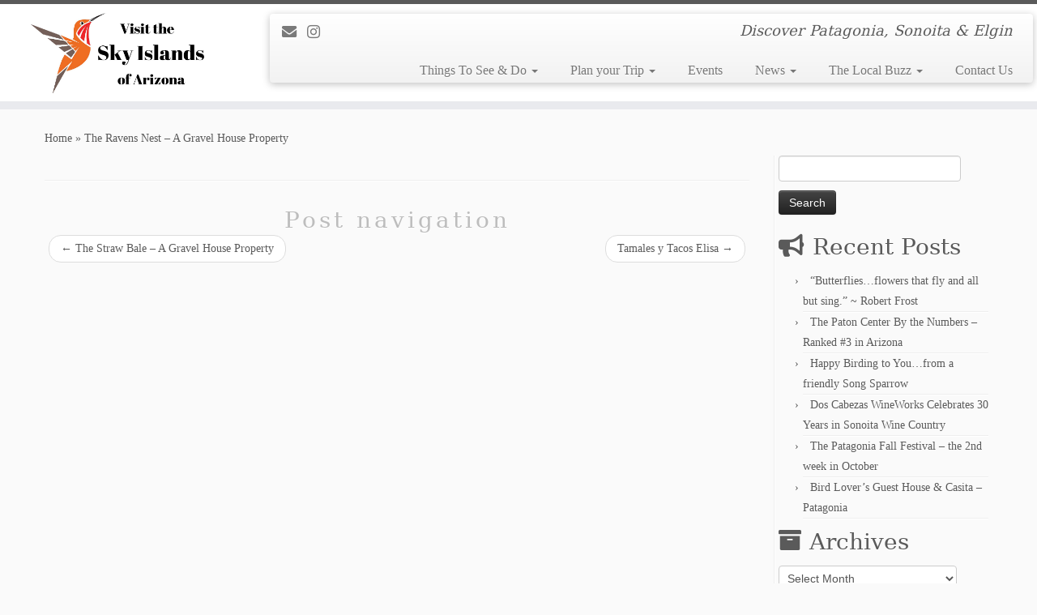

--- FILE ---
content_type: text/html; charset=UTF-8
request_url: https://visitskyislands.com/business-directory/the-ravens-nest-a-gravel-house-property/
body_size: 15517
content:
<!DOCTYPE html>
<!--[if IE 7]>
<html class="ie ie7 no-js" lang="en-US">
<![endif]-->
<!--[if IE 8]>
<html class="ie ie8 no-js" lang="en-US">
<![endif]-->
<!--[if !(IE 7) | !(IE 8)  ]><!-->
<html class="no-js" lang="en-US">
<!--<![endif]-->
	<head>
		<meta charset="UTF-8" />
		<meta http-equiv="X-UA-Compatible" content="IE=EDGE" />
		<meta name="viewport" content="width=device-width, initial-scale=1.0" />
        <link rel="profile"  href="https://gmpg.org/xfn/11" />
		<link rel="pingback" href="https://visitskyislands.com/xmlrpc.php" />
		<script>(function(html){html.className = html.className.replace(/\bno-js\b/,'js')})(document.documentElement);</script>
        <style id="wfc-base-style" type="text/css">
             .wfc-reset-menu-item-first-letter .navbar .nav>li>a:first-letter {font-size: inherit;}.format-icon:before {color: #5A5A5A;}article .format-icon.tc-hide-icon:before, .safari article.format-video .format-icon.tc-hide-icon:before, .chrome article.format-video .format-icon.tc-hide-icon:before, .safari article.format-image .format-icon.tc-hide-icon:before, .chrome article.format-image .format-icon.tc-hide-icon:before, .safari article.format-gallery .format-icon.tc-hide-icon:before, .safari article.attachment .format-icon.tc-hide-icon:before, .chrome article.format-gallery .format-icon.tc-hide-icon:before, .chrome article.attachment .format-icon.tc-hide-icon:before {content: none!important;}h2#tc-comment-title.tc-hide-icon:before {content: none!important;}.archive .archive-header h1.format-icon.tc-hide-icon:before {content: none!important;}.tc-sidebar h3.widget-title.tc-hide-icon:before {content: none!important;}.footer-widgets h3.widget-title.tc-hide-icon:before {content: none!important;}.tc-hide-icon i, i.tc-hide-icon {display: none !important;}.carousel-control {font-family: "Helvetica Neue", Helvetica, Arial, sans-serif;}.social-block a {font-size: 18px;}footer#footer .colophon .social-block a {font-size: 16px;}.social-block.widget_social a {font-size: 14px;}
        </style>
        <meta name='robots' content='index, follow, max-image-preview:large, max-snippet:-1, max-video-preview:-1' />
	<style>img:is([sizes="auto" i], [sizes^="auto," i]) { contain-intrinsic-size: 3000px 1500px }</style>
	
	<!-- This site is optimized with the Yoast SEO plugin v26.8 - https://yoast.com/product/yoast-seo-wordpress/ -->
	<title>The Ravens Nest - A Gravel House Property - Visit the Sky Islands of Arizona</title>
	<link rel="canonical" href="https://www.visitskyislands.com/business-directory/the-ravens-nest-a-gravel-house-property/" />
	<meta property="og:locale" content="en_US" />
	<meta property="og:type" content="article" />
	<meta property="og:title" content="The Ravens Nest - A Gravel House Property - Visit the Sky Islands of Arizona" />
	<meta property="og:url" content="https://www.visitskyislands.com/business-directory/the-ravens-nest-a-gravel-house-property/" />
	<meta property="og:site_name" content="Visit the Sky Islands of Arizona" />
	<meta property="article:publisher" content="https://www.facebook.com/PatagoniaAZ" />
	<meta property="article:modified_time" content="2023-09-22T03:45:54+00:00" />
	<script type="application/ld+json" class="yoast-schema-graph">{"@context":"https://schema.org","@graph":[{"@type":"WebPage","@id":"https://www.visitskyislands.com/business-directory/the-ravens-nest-a-gravel-house-property/","url":"https://www.visitskyislands.com/business-directory/the-ravens-nest-a-gravel-house-property/","name":"The Ravens Nest - A Gravel House Property - Visit the Sky Islands of Arizona","isPartOf":{"@id":"https://www.visitskyislands.com/#website"},"datePublished":"2023-09-22T03:05:48+00:00","dateModified":"2023-09-22T03:45:54+00:00","breadcrumb":{"@id":"https://www.visitskyislands.com/business-directory/the-ravens-nest-a-gravel-house-property/#breadcrumb"},"inLanguage":"en-US","potentialAction":[{"@type":"ReadAction","target":["https://www.visitskyislands.com/business-directory/the-ravens-nest-a-gravel-house-property/"]}]},{"@type":"BreadcrumbList","@id":"https://www.visitskyislands.com/business-directory/the-ravens-nest-a-gravel-house-property/#breadcrumb","itemListElement":[{"@type":"ListItem","position":1,"name":"Home","item":"https://www.visitskyislands.com/"},{"@type":"ListItem","position":2,"name":"The Ravens Nest &#8211; A Gravel House Property"}]},{"@type":"WebSite","@id":"https://www.visitskyislands.com/#website","url":"https://www.visitskyislands.com/","name":"Sky Islands Arizona","description":"Discover Patagonia, Sonoita &amp; Elgin","publisher":{"@id":"https://www.visitskyislands.com/#organization"},"potentialAction":[{"@type":"SearchAction","target":{"@type":"EntryPoint","urlTemplate":"https://www.visitskyislands.com/?s={search_term_string}"},"query-input":{"@type":"PropertyValueSpecification","valueRequired":true,"valueName":"search_term_string"}}],"inLanguage":"en-US"},{"@type":"Organization","@id":"https://www.visitskyislands.com/#organization","name":"Sky Islands Tourism Association","url":"https://www.visitskyislands.com/","logo":{"@type":"ImageObject","inLanguage":"en-US","@id":"https://www.visitskyislands.com/#/schema/logo/image/","url":"https://visitskyislands.com/wp-content/uploads/2016/09/sky-islands-arizona-site-logo.png","contentUrl":"https://visitskyislands.com/wp-content/uploads/2016/09/sky-islands-arizona-site-logo.png","width":150,"height":100,"caption":"Sky Islands Tourism Association"},"image":{"@id":"https://www.visitskyislands.com/#/schema/logo/image/"},"sameAs":["https://www.facebook.com/PatagoniaAZ"]}]}</script>
	<!-- / Yoast SEO plugin. -->


<link rel="alternate" type="application/rss+xml" title="Visit the Sky Islands of Arizona &raquo; Feed" href="https://visitskyislands.com/feed/" />
<link rel="alternate" type="application/rss+xml" title="Visit the Sky Islands of Arizona &raquo; Comments Feed" href="https://visitskyislands.com/comments/feed/" />
<link rel="alternate" type="text/calendar" title="Visit the Sky Islands of Arizona &raquo; iCal Feed" href="https://visitskyislands.com/events/?ical=1" />
<script type="text/javascript">
/* <![CDATA[ */
window._wpemojiSettings = {"baseUrl":"https:\/\/s.w.org\/images\/core\/emoji\/16.0.1\/72x72\/","ext":".png","svgUrl":"https:\/\/s.w.org\/images\/core\/emoji\/16.0.1\/svg\/","svgExt":".svg","source":{"concatemoji":"https:\/\/visitskyislands.com\/wp-includes\/js\/wp-emoji-release.min.js?ver=1e17d948e970b4e0324e74751f8ea89e"}};
/*! This file is auto-generated */
!function(s,n){var o,i,e;function c(e){try{var t={supportTests:e,timestamp:(new Date).valueOf()};sessionStorage.setItem(o,JSON.stringify(t))}catch(e){}}function p(e,t,n){e.clearRect(0,0,e.canvas.width,e.canvas.height),e.fillText(t,0,0);var t=new Uint32Array(e.getImageData(0,0,e.canvas.width,e.canvas.height).data),a=(e.clearRect(0,0,e.canvas.width,e.canvas.height),e.fillText(n,0,0),new Uint32Array(e.getImageData(0,0,e.canvas.width,e.canvas.height).data));return t.every(function(e,t){return e===a[t]})}function u(e,t){e.clearRect(0,0,e.canvas.width,e.canvas.height),e.fillText(t,0,0);for(var n=e.getImageData(16,16,1,1),a=0;a<n.data.length;a++)if(0!==n.data[a])return!1;return!0}function f(e,t,n,a){switch(t){case"flag":return n(e,"\ud83c\udff3\ufe0f\u200d\u26a7\ufe0f","\ud83c\udff3\ufe0f\u200b\u26a7\ufe0f")?!1:!n(e,"\ud83c\udde8\ud83c\uddf6","\ud83c\udde8\u200b\ud83c\uddf6")&&!n(e,"\ud83c\udff4\udb40\udc67\udb40\udc62\udb40\udc65\udb40\udc6e\udb40\udc67\udb40\udc7f","\ud83c\udff4\u200b\udb40\udc67\u200b\udb40\udc62\u200b\udb40\udc65\u200b\udb40\udc6e\u200b\udb40\udc67\u200b\udb40\udc7f");case"emoji":return!a(e,"\ud83e\udedf")}return!1}function g(e,t,n,a){var r="undefined"!=typeof WorkerGlobalScope&&self instanceof WorkerGlobalScope?new OffscreenCanvas(300,150):s.createElement("canvas"),o=r.getContext("2d",{willReadFrequently:!0}),i=(o.textBaseline="top",o.font="600 32px Arial",{});return e.forEach(function(e){i[e]=t(o,e,n,a)}),i}function t(e){var t=s.createElement("script");t.src=e,t.defer=!0,s.head.appendChild(t)}"undefined"!=typeof Promise&&(o="wpEmojiSettingsSupports",i=["flag","emoji"],n.supports={everything:!0,everythingExceptFlag:!0},e=new Promise(function(e){s.addEventListener("DOMContentLoaded",e,{once:!0})}),new Promise(function(t){var n=function(){try{var e=JSON.parse(sessionStorage.getItem(o));if("object"==typeof e&&"number"==typeof e.timestamp&&(new Date).valueOf()<e.timestamp+604800&&"object"==typeof e.supportTests)return e.supportTests}catch(e){}return null}();if(!n){if("undefined"!=typeof Worker&&"undefined"!=typeof OffscreenCanvas&&"undefined"!=typeof URL&&URL.createObjectURL&&"undefined"!=typeof Blob)try{var e="postMessage("+g.toString()+"("+[JSON.stringify(i),f.toString(),p.toString(),u.toString()].join(",")+"));",a=new Blob([e],{type:"text/javascript"}),r=new Worker(URL.createObjectURL(a),{name:"wpTestEmojiSupports"});return void(r.onmessage=function(e){c(n=e.data),r.terminate(),t(n)})}catch(e){}c(n=g(i,f,p,u))}t(n)}).then(function(e){for(var t in e)n.supports[t]=e[t],n.supports.everything=n.supports.everything&&n.supports[t],"flag"!==t&&(n.supports.everythingExceptFlag=n.supports.everythingExceptFlag&&n.supports[t]);n.supports.everythingExceptFlag=n.supports.everythingExceptFlag&&!n.supports.flag,n.DOMReady=!1,n.readyCallback=function(){n.DOMReady=!0}}).then(function(){return e}).then(function(){var e;n.supports.everything||(n.readyCallback(),(e=n.source||{}).concatemoji?t(e.concatemoji):e.wpemoji&&e.twemoji&&(t(e.twemoji),t(e.wpemoji)))}))}((window,document),window._wpemojiSettings);
/* ]]> */
</script>
<style id='wp-emoji-styles-inline-css' type='text/css'>

	img.wp-smiley, img.emoji {
		display: inline !important;
		border: none !important;
		box-shadow: none !important;
		height: 1em !important;
		width: 1em !important;
		margin: 0 0.07em !important;
		vertical-align: -0.1em !important;
		background: none !important;
		padding: 0 !important;
	}
</style>
<link rel='stylesheet' id='wp-block-library-css' href='https://visitskyislands.com/wp-includes/css/dist/block-library/style.min.css?ver=1e17d948e970b4e0324e74751f8ea89e' type='text/css' media='all' />
<style id='classic-theme-styles-inline-css' type='text/css'>
/*! This file is auto-generated */
.wp-block-button__link{color:#fff;background-color:#32373c;border-radius:9999px;box-shadow:none;text-decoration:none;padding:calc(.667em + 2px) calc(1.333em + 2px);font-size:1.125em}.wp-block-file__button{background:#32373c;color:#fff;text-decoration:none}
</style>
<style id='pdfemb-pdf-embedder-viewer-style-inline-css' type='text/css'>
.wp-block-pdfemb-pdf-embedder-viewer{max-width:none}

</style>
<style id='global-styles-inline-css' type='text/css'>
:root{--wp--preset--aspect-ratio--square: 1;--wp--preset--aspect-ratio--4-3: 4/3;--wp--preset--aspect-ratio--3-4: 3/4;--wp--preset--aspect-ratio--3-2: 3/2;--wp--preset--aspect-ratio--2-3: 2/3;--wp--preset--aspect-ratio--16-9: 16/9;--wp--preset--aspect-ratio--9-16: 9/16;--wp--preset--color--black: #000000;--wp--preset--color--cyan-bluish-gray: #abb8c3;--wp--preset--color--white: #ffffff;--wp--preset--color--pale-pink: #f78da7;--wp--preset--color--vivid-red: #cf2e2e;--wp--preset--color--luminous-vivid-orange: #ff6900;--wp--preset--color--luminous-vivid-amber: #fcb900;--wp--preset--color--light-green-cyan: #7bdcb5;--wp--preset--color--vivid-green-cyan: #00d084;--wp--preset--color--pale-cyan-blue: #8ed1fc;--wp--preset--color--vivid-cyan-blue: #0693e3;--wp--preset--color--vivid-purple: #9b51e0;--wp--preset--gradient--vivid-cyan-blue-to-vivid-purple: linear-gradient(135deg,rgba(6,147,227,1) 0%,rgb(155,81,224) 100%);--wp--preset--gradient--light-green-cyan-to-vivid-green-cyan: linear-gradient(135deg,rgb(122,220,180) 0%,rgb(0,208,130) 100%);--wp--preset--gradient--luminous-vivid-amber-to-luminous-vivid-orange: linear-gradient(135deg,rgba(252,185,0,1) 0%,rgba(255,105,0,1) 100%);--wp--preset--gradient--luminous-vivid-orange-to-vivid-red: linear-gradient(135deg,rgba(255,105,0,1) 0%,rgb(207,46,46) 100%);--wp--preset--gradient--very-light-gray-to-cyan-bluish-gray: linear-gradient(135deg,rgb(238,238,238) 0%,rgb(169,184,195) 100%);--wp--preset--gradient--cool-to-warm-spectrum: linear-gradient(135deg,rgb(74,234,220) 0%,rgb(151,120,209) 20%,rgb(207,42,186) 40%,rgb(238,44,130) 60%,rgb(251,105,98) 80%,rgb(254,248,76) 100%);--wp--preset--gradient--blush-light-purple: linear-gradient(135deg,rgb(255,206,236) 0%,rgb(152,150,240) 100%);--wp--preset--gradient--blush-bordeaux: linear-gradient(135deg,rgb(254,205,165) 0%,rgb(254,45,45) 50%,rgb(107,0,62) 100%);--wp--preset--gradient--luminous-dusk: linear-gradient(135deg,rgb(255,203,112) 0%,rgb(199,81,192) 50%,rgb(65,88,208) 100%);--wp--preset--gradient--pale-ocean: linear-gradient(135deg,rgb(255,245,203) 0%,rgb(182,227,212) 50%,rgb(51,167,181) 100%);--wp--preset--gradient--electric-grass: linear-gradient(135deg,rgb(202,248,128) 0%,rgb(113,206,126) 100%);--wp--preset--gradient--midnight: linear-gradient(135deg,rgb(2,3,129) 0%,rgb(40,116,252) 100%);--wp--preset--font-size--small: 13px;--wp--preset--font-size--medium: 20px;--wp--preset--font-size--large: 36px;--wp--preset--font-size--x-large: 42px;--wp--preset--spacing--20: 0.44rem;--wp--preset--spacing--30: 0.67rem;--wp--preset--spacing--40: 1rem;--wp--preset--spacing--50: 1.5rem;--wp--preset--spacing--60: 2.25rem;--wp--preset--spacing--70: 3.38rem;--wp--preset--spacing--80: 5.06rem;--wp--preset--shadow--natural: 6px 6px 9px rgba(0, 0, 0, 0.2);--wp--preset--shadow--deep: 12px 12px 50px rgba(0, 0, 0, 0.4);--wp--preset--shadow--sharp: 6px 6px 0px rgba(0, 0, 0, 0.2);--wp--preset--shadow--outlined: 6px 6px 0px -3px rgba(255, 255, 255, 1), 6px 6px rgba(0, 0, 0, 1);--wp--preset--shadow--crisp: 6px 6px 0px rgba(0, 0, 0, 1);}:where(.is-layout-flex){gap: 0.5em;}:where(.is-layout-grid){gap: 0.5em;}body .is-layout-flex{display: flex;}.is-layout-flex{flex-wrap: wrap;align-items: center;}.is-layout-flex > :is(*, div){margin: 0;}body .is-layout-grid{display: grid;}.is-layout-grid > :is(*, div){margin: 0;}:where(.wp-block-columns.is-layout-flex){gap: 2em;}:where(.wp-block-columns.is-layout-grid){gap: 2em;}:where(.wp-block-post-template.is-layout-flex){gap: 1.25em;}:where(.wp-block-post-template.is-layout-grid){gap: 1.25em;}.has-black-color{color: var(--wp--preset--color--black) !important;}.has-cyan-bluish-gray-color{color: var(--wp--preset--color--cyan-bluish-gray) !important;}.has-white-color{color: var(--wp--preset--color--white) !important;}.has-pale-pink-color{color: var(--wp--preset--color--pale-pink) !important;}.has-vivid-red-color{color: var(--wp--preset--color--vivid-red) !important;}.has-luminous-vivid-orange-color{color: var(--wp--preset--color--luminous-vivid-orange) !important;}.has-luminous-vivid-amber-color{color: var(--wp--preset--color--luminous-vivid-amber) !important;}.has-light-green-cyan-color{color: var(--wp--preset--color--light-green-cyan) !important;}.has-vivid-green-cyan-color{color: var(--wp--preset--color--vivid-green-cyan) !important;}.has-pale-cyan-blue-color{color: var(--wp--preset--color--pale-cyan-blue) !important;}.has-vivid-cyan-blue-color{color: var(--wp--preset--color--vivid-cyan-blue) !important;}.has-vivid-purple-color{color: var(--wp--preset--color--vivid-purple) !important;}.has-black-background-color{background-color: var(--wp--preset--color--black) !important;}.has-cyan-bluish-gray-background-color{background-color: var(--wp--preset--color--cyan-bluish-gray) !important;}.has-white-background-color{background-color: var(--wp--preset--color--white) !important;}.has-pale-pink-background-color{background-color: var(--wp--preset--color--pale-pink) !important;}.has-vivid-red-background-color{background-color: var(--wp--preset--color--vivid-red) !important;}.has-luminous-vivid-orange-background-color{background-color: var(--wp--preset--color--luminous-vivid-orange) !important;}.has-luminous-vivid-amber-background-color{background-color: var(--wp--preset--color--luminous-vivid-amber) !important;}.has-light-green-cyan-background-color{background-color: var(--wp--preset--color--light-green-cyan) !important;}.has-vivid-green-cyan-background-color{background-color: var(--wp--preset--color--vivid-green-cyan) !important;}.has-pale-cyan-blue-background-color{background-color: var(--wp--preset--color--pale-cyan-blue) !important;}.has-vivid-cyan-blue-background-color{background-color: var(--wp--preset--color--vivid-cyan-blue) !important;}.has-vivid-purple-background-color{background-color: var(--wp--preset--color--vivid-purple) !important;}.has-black-border-color{border-color: var(--wp--preset--color--black) !important;}.has-cyan-bluish-gray-border-color{border-color: var(--wp--preset--color--cyan-bluish-gray) !important;}.has-white-border-color{border-color: var(--wp--preset--color--white) !important;}.has-pale-pink-border-color{border-color: var(--wp--preset--color--pale-pink) !important;}.has-vivid-red-border-color{border-color: var(--wp--preset--color--vivid-red) !important;}.has-luminous-vivid-orange-border-color{border-color: var(--wp--preset--color--luminous-vivid-orange) !important;}.has-luminous-vivid-amber-border-color{border-color: var(--wp--preset--color--luminous-vivid-amber) !important;}.has-light-green-cyan-border-color{border-color: var(--wp--preset--color--light-green-cyan) !important;}.has-vivid-green-cyan-border-color{border-color: var(--wp--preset--color--vivid-green-cyan) !important;}.has-pale-cyan-blue-border-color{border-color: var(--wp--preset--color--pale-cyan-blue) !important;}.has-vivid-cyan-blue-border-color{border-color: var(--wp--preset--color--vivid-cyan-blue) !important;}.has-vivid-purple-border-color{border-color: var(--wp--preset--color--vivid-purple) !important;}.has-vivid-cyan-blue-to-vivid-purple-gradient-background{background: var(--wp--preset--gradient--vivid-cyan-blue-to-vivid-purple) !important;}.has-light-green-cyan-to-vivid-green-cyan-gradient-background{background: var(--wp--preset--gradient--light-green-cyan-to-vivid-green-cyan) !important;}.has-luminous-vivid-amber-to-luminous-vivid-orange-gradient-background{background: var(--wp--preset--gradient--luminous-vivid-amber-to-luminous-vivid-orange) !important;}.has-luminous-vivid-orange-to-vivid-red-gradient-background{background: var(--wp--preset--gradient--luminous-vivid-orange-to-vivid-red) !important;}.has-very-light-gray-to-cyan-bluish-gray-gradient-background{background: var(--wp--preset--gradient--very-light-gray-to-cyan-bluish-gray) !important;}.has-cool-to-warm-spectrum-gradient-background{background: var(--wp--preset--gradient--cool-to-warm-spectrum) !important;}.has-blush-light-purple-gradient-background{background: var(--wp--preset--gradient--blush-light-purple) !important;}.has-blush-bordeaux-gradient-background{background: var(--wp--preset--gradient--blush-bordeaux) !important;}.has-luminous-dusk-gradient-background{background: var(--wp--preset--gradient--luminous-dusk) !important;}.has-pale-ocean-gradient-background{background: var(--wp--preset--gradient--pale-ocean) !important;}.has-electric-grass-gradient-background{background: var(--wp--preset--gradient--electric-grass) !important;}.has-midnight-gradient-background{background: var(--wp--preset--gradient--midnight) !important;}.has-small-font-size{font-size: var(--wp--preset--font-size--small) !important;}.has-medium-font-size{font-size: var(--wp--preset--font-size--medium) !important;}.has-large-font-size{font-size: var(--wp--preset--font-size--large) !important;}.has-x-large-font-size{font-size: var(--wp--preset--font-size--x-large) !important;}
:where(.wp-block-post-template.is-layout-flex){gap: 1.25em;}:where(.wp-block-post-template.is-layout-grid){gap: 1.25em;}
:where(.wp-block-columns.is-layout-flex){gap: 2em;}:where(.wp-block-columns.is-layout-grid){gap: 2em;}
:root :where(.wp-block-pullquote){font-size: 1.5em;line-height: 1.6;}
</style>
<link rel='stylesheet' id='contact-form-7-css' href='https://visitskyislands.com/wp-content/plugins/contact-form-7/includes/css/styles.css?ver=6.1.4' type='text/css' media='all' />
<link rel='stylesheet' id='pc_google_analytics-frontend-css' href='https://visitskyislands.com/wp-content/plugins/pc-google-analytics/assets/css/frontend.css?ver=1.0.0' type='text/css' media='all' />
<link rel='stylesheet' id='wp-components-css' href='https://visitskyislands.com/wp-includes/css/dist/components/style.min.css?ver=1e17d948e970b4e0324e74751f8ea89e' type='text/css' media='all' />
<link rel='stylesheet' id='godaddy-styles-css' href='https://visitskyislands.com/wp-content/mu-plugins/vendor/wpex/godaddy-launch/includes/Dependencies/GoDaddy/Styles/build/latest.css?ver=2.0.2' type='text/css' media='all' />
<link rel='stylesheet' id='customizr-fa-css' href='https://visitskyislands.com/wp-content/themes/customizr-pro/assets/shared/fonts/fa/css/fontawesome-all.min.css?ver=2.4.27' type='text/css' media='all' />
<link rel='stylesheet' id='customizr-common-css' href='https://visitskyislands.com/wp-content/themes/customizr-pro/inc/assets/css/tc_common.min.css?ver=2.4.27' type='text/css' media='all' />
<link rel='stylesheet' id='customizr-skin-css' href='https://visitskyislands.com/wp-content/themes/customizr-pro/inc/assets/css/grey.min.css?ver=2.4.27' type='text/css' media='all' />
<style id='customizr-skin-inline-css' type='text/css'>

                  .site-title,.site-description,h1,h2,h3,.tc-dropcap {
                    font-family : 'Georgia','Georgia','serif';
                    font-weight : inherit;
                  }

                  body,.navbar .nav>li>a {
                    font-family : 'Verdana','Geneva','sans-serif';
                    font-weight : inherit;
                  }
table { border-collapse: separate; }
                           body table { border-collapse: collapse; }
                          
.social-links .social-icon:before { content: none } 
.sticky-enabled .tc-shrink-on .site-logo img {
    					height:30px!important;width:auto!important
    				}

    				.sticky-enabled .tc-shrink-on .brand .site-title {
    					font-size:0.6em;opacity:0.8;line-height:1.2em
    				}

.site-logo img.sticky {
                display: none;
             }

            .sticky-enabled .tc-sticky-logo-on .site-logo img {
                display: none;
             }

            .sticky-enabled .tc-sticky-logo-on .site-logo img.sticky{
                display: inline-block;
            }

.tc-slider-loader-wrapper{ display:none }
html.js .tc-slider-loader-wrapper { display: block }.no-csstransforms3d .tc-slider-loader-wrapper .tc-img-gif-loader {
                                                background: url('https://visitskyislands.com/wp-content/themes/customizr-pro/assets/front/img/slider-loader.gif') no-repeat center center;
                                         }.tc-slider-loader-wrapper .tc-css-loader > div { border-color:#5A5A5A; }

      .carousel .czr-item {
        line-height: 400px;
        min-height:400px;
        max-height:400px;
      }
      .tc-slider-loader-wrapper {
        line-height: 400px;
        height:400px;
      }
      .carousel .tc-slider-controls {
        line-height: 400px;
        max-height:400px;
      }

        @media (max-width: 1200px) {
          .carousel .czr-item {
            line-height: 308px;
            max-height:308px;
            min-height:308px;
          }
          .czr-item .carousel-caption {
            max-height: 268px;
            overflow: hidden;
          }
          .carousel .tc-slider-loader-wrapper {
            line-height: 308px;
            height:308px;
          }
        }

        @media (max-width: 979px) {
          .carousel .czr-item {
            line-height: 247.2px;
            max-height:247.2px;
            min-height:247.2px;
          }
          .czr-item .carousel-caption {
            max-height: 207.2px;
            overflow: hidden;
          }
          .carousel .tc-slider-loader-wrapper {
            line-height: 247.2px;
            height:247.2px;
          }
        }

        @media (max-width: 480px) {
          .carousel .czr-item {
            line-height: 152px;
            max-height:152px;
            min-height:152px;
          }
          .czr-item .carousel-caption {
            max-height: 112px;
            overflow: hidden;
          }
          .carousel .tc-slider-loader-wrapper {
            line-height: 152px;
            height:152px;
          }
        }

        @media (max-width: 320px) {
          .carousel .czr-item {
            line-height: 112px;
            max-height:112px;
            min-height:112px;
          }
          .czr-item .carousel-caption {
            max-height: 72px;
            overflow: hidden;
          }
          .carousel .tc-slider-loader-wrapper {
            line-height: 112px;
            height:112px;
          }
        }

#tc-push-footer { display: none; visibility: hidden; }
         .tc-sticky-footer #tc-push-footer.sticky-footer-enabled { display: block; }
        

</style>
<link rel='stylesheet' id='customizr-style-css' href='https://visitskyislands.com/wp-content/themes/customizr-pro/style.css?ver=2.4.27' type='text/css' media='all' />
<link rel='stylesheet' id='fancyboxcss-css' href='https://visitskyislands.com/wp-content/themes/customizr-pro/assets/front/js/libs/fancybox/jquery.fancybox-1.3.4.min.css?ver=1e17d948e970b4e0324e74751f8ea89e' type='text/css' media='all' />
<link rel='stylesheet' id='wpbdp-widgets-css' href='https://visitskyislands.com/wp-content/plugins/business-directory-plugin/assets/css/widgets.min.css?ver=6.4.20' type='text/css' media='all' />
<link rel='stylesheet' id='wpbdp-base-css-css' href='https://visitskyislands.com/wp-content/plugins/business-directory-plugin/assets/css/wpbdp.min.css?ver=6.4.20' type='text/css' media='all' />
<style id='wpbdp-base-css-inline-css' type='text/css'>
html,body{--bd-main-color:#808080;--bd-main-color-20:#80808033;--bd-main-color-8:#80808014;--bd-thumbnail-width:150px;--bd-thumbnail-height:150px;--bd-button-text-color:#fff;--bd-button-bg-color:#808080;}
.wpbdp-plan-action input[type=radio]+ label span:before{content:'Select';}.wpbdp-plan-action input[type=radio]:checked + label span:before{content:'Selected';}
</style>
<link rel='stylesheet' id='wpbdp-category-icons-module-css' href='https://visitskyislands.com/wp-content/plugins/business-directory-categories/resources/styles.min.css?ver=5.0.12' type='text/css' media='all' />
<link rel='stylesheet' id='default-styles.min-css' href='https://visitskyislands.com/wp-content/plugins/business-directory-plugin/themes/default/assets/styles.min.css?ver=6.4.20' type='text/css' media='all' />
<script type="text/javascript" id="nb-jquery" src="https://visitskyislands.com/wp-includes/js/jquery/jquery.min.js?ver=3.7.1" id="jquery-core-js"></script>
<script type="text/javascript" src="https://visitskyislands.com/wp-includes/js/jquery/jquery-migrate.min.js?ver=3.4.1" id="jquery-migrate-js"></script>
<script type="text/javascript" src="https://visitskyislands.com/wp-content/plugins/pc-google-analytics/assets/js/frontend.min.js?ver=1.0.0" id="pc_google_analytics-frontend-js"></script>
<script type="text/javascript" src="https://visitskyislands.com/wp-content/themes/customizr-pro/assets/front/js/libs/modernizr.min.js?ver=2.4.27" id="modernizr-js"></script>
<script type="text/javascript" src="https://visitskyislands.com/wp-content/themes/customizr-pro/assets/front/js/libs/fancybox/jquery.fancybox-1.3.4.min.js?ver=2.4.27" id="tc-fancybox-js"></script>
<script src='https://visitskyislands.com/wp-content/plugins/the-events-calendar/common/build/js/underscore-before.js'></script>
<script type="text/javascript" src="https://visitskyislands.com/wp-includes/js/underscore.min.js?ver=1.13.7" id="underscore-js"></script>
<script src='https://visitskyislands.com/wp-content/plugins/the-events-calendar/common/build/js/underscore-after.js'></script>
<script type="text/javascript" id="tc-scripts-js-extra">
/* <![CDATA[ */
var TCParams = {"_disabled":[],"FancyBoxState":"1","FancyBoxAutoscale":"1","SliderName":"","SliderDelay":"","SliderHover":"1","centerSliderImg":"1","SmoothScroll":{"Enabled":true,"Options":{"touchpadSupport":false}},"anchorSmoothScroll":"linear","anchorSmoothScrollExclude":{"simple":["[class*=edd]",".tc-carousel-control",".carousel-control","[data-toggle=\"modal\"]","[data-toggle=\"dropdown\"]","[data-toggle=\"tooltip\"]","[data-toggle=\"popover\"]","[data-toggle=\"collapse\"]","[data-toggle=\"tab\"]","[data-toggle=\"pill\"]","[class*=upme]","[class*=um-]"],"deep":{"classes":[],"ids":[]}},"ReorderBlocks":"","centerAllImg":"1","HasComments":"","LeftSidebarClass":".span3.left.tc-sidebar","RightSidebarClass":".span3.right.tc-sidebar","LoadModernizr":"1","stickyCustomOffset":{"_initial":0,"_scrolling":0,"options":{"_static":true,"_element":""}},"stickyHeader":"1","dropdowntoViewport":"1","timerOnScrollAllBrowsers":"1","extLinksStyle":"","extLinksTargetExt":"1","extLinksSkipSelectors":{"classes":["btn","button"],"ids":[]},"dropcapEnabled":"","dropcapWhere":{"post":"","page":""},"dropcapMinWords":"50","dropcapSkipSelectors":{"tags":["IMG","IFRAME","H1","H2","H3","H4","H5","H6","BLOCKQUOTE","UL","OL"],"classes":["btn","tc-placeholder-wrap"],"id":[]},"imgSmartLoadEnabled":"1","imgSmartLoadOpts":{"parentSelectors":[".article-container",".__before_main_wrapper",".widget-front"],"opts":{"excludeImg":[".tc-holder-img"]}},"imgSmartLoadsForSliders":"1","goldenRatio":"1.618","gridGoldenRatioLimit":"350","isSecondMenuEnabled":"","secondMenuRespSet":"in-sn-before","isParallaxOn":"1","parallaxRatio":"0.55","pluginCompats":[],"adminAjaxUrl":"https:\/\/visitskyislands.com\/wp-admin\/admin-ajax.php","ajaxUrl":"https:\/\/visitskyislands.com\/?czrajax=1","frontNonce":{"id":"CZRFrontNonce","handle":"75a5b07575"},"isDevMode":"","isModernStyle":"","i18n":{"Permanently dismiss":"Permanently dismiss"},"version":"2.4.27","frontNotifications":{"styleSwitcher":{"enabled":false,"content":"","dismissAction":"dismiss_style_switcher_note_front","ajaxUrl":"https:\/\/visitskyislands.com\/wp-admin\/admin-ajax.php"}}};
/* ]]> */
</script>
<script type="text/javascript" src="https://visitskyislands.com/wp-content/themes/customizr-pro/inc/assets/js/tc-scripts.min.js?ver=2.4.27" id="tc-scripts-js"></script>
<link rel="https://api.w.org/" href="https://visitskyislands.com/wp-json/" /><link rel="alternate" title="JSON" type="application/json" href="https://visitskyislands.com/wp-json/wp/v2/wpbdp_listing/15144" /><link rel="EditURI" type="application/rsd+xml" title="RSD" href="https://visitskyislands.com/xmlrpc.php?rsd" />
<link rel="alternate" title="oEmbed (JSON)" type="application/json+oembed" href="https://visitskyislands.com/wp-json/oembed/1.0/embed?url=https%3A%2F%2Fvisitskyislands.com%2Fbusiness-directory%2Fthe-ravens-nest-a-gravel-house-property%2F" />
<link rel="alternate" title="oEmbed (XML)" type="text/xml+oembed" href="https://visitskyislands.com/wp-json/oembed/1.0/embed?url=https%3A%2F%2Fvisitskyislands.com%2Fbusiness-directory%2Fthe-ravens-nest-a-gravel-house-property%2F&#038;format=xml" />
	<script>
		(function(i,s,o,g,r,a,m){i['GoogleAnalyticsObject']=r;i[r]=i[r]||function(){
		(i[r].q=i[r].q||[]).push(arguments)},i[r].l=1*new Date();a=s.createElement(o),
		m=s.getElementsByTagName(o)[0];a.async=1;a.src=g;m.parentNode.insertBefore(a,m)
		})(window,document,'script','//www.google-analytics.com/analytics.js','ga');
		
		ga('create', 'UA-143760581-1', 'auto');
		ga('send', 'pageview');
		
		</script>
<meta name="tec-api-version" content="v1"><meta name="tec-api-origin" content="https://visitskyislands.com"><link rel="alternate" href="https://visitskyislands.com/wp-json/tribe/events/v1/" /><meta name="google-site-verification" content="5Aty8EUth6PhHoQsNBGz3faOXQGhiEa1xktyzrB-C_8" />		<style type="text/css" id="wp-custom-css">
			.entry-content h4{line-height:23px;}
.entry-content p{font-size:16px;}

@media only screen and (max-device-width: 480px) {
		.entry-content h4 {font-size:18px; }
    .entry-content p{font-size:14px;}
  }		</style>
			</head>
	
	<body data-rsssl=1 class="nb-3-3-8 nimble-no-local-data-skp__post_wpbdp_listing_15144 nimble-no-group-site-tmpl-skp__all_wpbdp_listing wp-singular wpbdp_listing-template-default single single-wpbdp_listing postid-15144 wp-custom-logo wp-embed-responsive wp-theme-customizr-pro sek-hide-rc-badge tribe-no-js page-template-customizr-pro tc-fade-hover-links tc-r-sidebar tc-center-images skin-grey customizr-pro-2-4-27 business-directory wpbdp-view-show_listing wpbdp-wp-theme-customizr-pro wpbdp-theme-default tc-sticky-header sticky-disabled tc-transparent-on-scroll tc-regular-menu tc-sticky-footer" >
            <a class="screen-reader-text skip-link" href="#content">Skip to content</a>
        
    <div id="tc-page-wrap" class="">

  		
  	   	<header class="tc-header clearfix row-fluid tc-tagline-on tc-title-logo-on tc-sticky-logo-on tc-shrink-on tc-menu-on logo-left tc-second-menu-in-sn-before-when-mobile">
  			
        <div class="brand span3 pull-left">
        <a class="site-logo" href="https://visitskyislands.com/" aria-label="Visit the Sky Islands of Arizona | Discover Patagonia, Sonoita &amp; Elgin"><img src="https://visitskyislands.com/wp-content/uploads/2024/08/cropped-SITA-website-logo.jpg" alt="Back Home" width="1917" height="782" style="max-width:250px;max-height:100px" data-no-retina class=" attachment-16025"/></a>        </div> <!-- brand span3 -->

        <div class="container outside"><h2 class="site-description">Discover Patagonia, Sonoita &amp; Elgin</h2></div>      	<div class="navbar-wrapper clearfix span9 tc-submenu-fade tc-submenu-move tc-open-on-hover pull-menu-right">
        	<div class="navbar resp">
          		<div class="navbar-inner" role="navigation">
            		<div class="row-fluid">
              		<div class="social-block span5"><div class="social-links"><a rel="nofollow noopener noreferrer" class="social-icon icon-mail"  title="E-mail" aria-label="E-mail" href="mailto:info@visitskyislands.com"  target="_blank" ><i class="fas fa-envelope"></i></a><a rel="nofollow noopener noreferrer" class="social-icon icon-instagram"  title="Follow us on Instagram" aria-label="Follow us on Instagram" href="https://www.instagram.com/visitskyislands/"  target="_blank" ><i class="fab fa-instagram"></i></a></div></div><h2 class="span7 inside site-description">Discover Patagonia, Sonoita &amp; Elgin</h2><div class="nav-collapse collapse tc-hover-menu-wrapper"><div class="menu-full-nav-container"><ul id="menu-full-nav-2" class="nav tc-hover-menu"><li class="menu-item menu-item-type-post_type menu-item-object-page menu-item-has-children dropdown menu-item-1814"><a href="https://visitskyislands.com/sky-islands-attractions/">Things To See &#038; Do <strong class="caret"></strong></a>
<ul class="dropdown-menu">
	<li class="menu-item menu-item-type-taxonomy menu-item-object-category menu-item-543"><a href="https://visitskyislands.com/category/what-to-see-do/art-culture/">Arts, Culture &amp; Shopping</a></li>
	<li class="menu-item menu-item-type-taxonomy menu-item-object-category menu-item-14334"><a href="https://visitskyislands.com/category/what-to-see-do/history-heritage/">History &amp; Heritage</a></li>
	<li class="menu-item menu-item-type-taxonomy menu-item-object-category menu-item-has-children dropdown-submenu menu-item-14343"><a href="https://visitskyislands.com/category/what-to-see-do/outdoor-sports-recreation/">Outdoor Sports &amp; Recreation</a>
<ul class="dropdown-menu">
		<li class="menu-item menu-item-type-taxonomy menu-item-object-category menu-item-has-children dropdown-submenu menu-item-10434"><a href="https://visitskyislands.com/category/what-to-see-do/outdoor-sports-recreation/birding-biking-hiking/">Birding, hiking &#038; biking</a>
<ul class="dropdown-menu">
			<li class="menu-item menu-item-type-taxonomy menu-item-object-category menu-item-10888"><a href="https://visitskyislands.com/category/what-to-see-do/outdoor-sports-recreation/ecotourism/">Ecotourism</a></li>
		</ul>
</li>
		<li class="menu-item menu-item-type-taxonomy menu-item-object-category menu-item-8506"><a href="https://visitskyislands.com/category/what-to-see-do/outdoor-sports-recreation/parks-lakes/">Parks &amp; Lakes</a></li>
	</ul>
</li>
	<li class="menu-item menu-item-type-taxonomy menu-item-object-category menu-item-has-children dropdown-submenu menu-item-584"><a href="https://visitskyislands.com/category/what-to-see-do/wine-dine/places-to-eat/">Wine &#038; Dine</a>
<ul class="dropdown-menu">
		<li class="menu-item menu-item-type-taxonomy menu-item-object-category menu-item-1335"><a href="https://visitskyislands.com/category/what-to-see-do/wine-dine/wineries-breweries/">Wineries &amp; Breweries</a></li>
		<li class="menu-item menu-item-type-taxonomy menu-item-object-category menu-item-14340"><a href="https://visitskyislands.com/category/what-to-see-do/wine-dine/places-to-eat/">Places to Eat</a></li>
	</ul>
</li>
	<li class="menu-item menu-item-type-taxonomy menu-item-object-category menu-item-823"><a href="https://visitskyislands.com/category/what-to-see-do/around-town/">Around Town</a></li>
</ul>
</li>
<li class="menu-item menu-item-type-post_type menu-item-object-page menu-item-has-children dropdown menu-item-2126"><a href="https://visitskyislands.com/planning-your-trip/">Plan your Trip <strong class="caret"></strong></a>
<ul class="dropdown-menu">
	<li class="menu-item menu-item-type-post_type menu-item-object-page menu-item-1248"><a href="https://visitskyislands.com/how-to-get-here/">How To Get Here</a></li>
	<li class="menu-item menu-item-type-taxonomy menu-item-object-category menu-item-13119"><a href="https://visitskyislands.com/category/visitor-info/lodging/">Local Lodging</a></li>
	<li class="menu-item menu-item-type-post_type menu-item-object-page menu-item-1448"><a href="https://visitskyislands.com/weather/">Our Weather</a></li>
	<li class="menu-item menu-item-type-post_type menu-item-object-page menu-item-has-children dropdown-submenu menu-item-1892"><a href="https://visitskyislands.com/move-here/">Move Here</a>
<ul class="dropdown-menu">
		<li class="menu-item menu-item-type-taxonomy menu-item-object-category menu-item-1912"><a href="https://visitskyislands.com/category/move-here/realtors-builders-inspectors/">Realtors, Builders &amp; Inspectors</a></li>
	</ul>
</li>
</ul>
</li>
<li class="menu-item menu-item-type-post_type menu-item-object-page menu-item-8237"><a href="https://visitskyislands.com/events/">Events</a></li>
<li class="menu-item menu-item-type-taxonomy menu-item-object-category menu-item-has-children dropdown menu-item-6595"><a href="https://visitskyislands.com/category/the-news/">News <strong class="caret"></strong></a>
<ul class="dropdown-menu">
	<li class="menu-item menu-item-type-taxonomy menu-item-object-category menu-item-12932"><a href="https://visitskyislands.com/category/the-news/fyi/">FYI</a></li>
	<li class="menu-item menu-item-type-post_type menu-item-object-page menu-item-11594"><a href="https://visitskyislands.com/photos-of-the-sky-islands/">Photos of the Sky Islands</a></li>
	<li class="menu-item menu-item-type-taxonomy menu-item-object-category menu-item-12933"><a href="https://visitskyislands.com/category/the-news/member-mondays/">Featured Members</a></li>
</ul>
</li>
<li class="menu-item menu-item-type-post_type menu-item-object-page menu-item-has-children dropdown menu-item-1817"><a href="https://visitskyislands.com/the-local-buzz/">The Local Buzz <strong class="caret"></strong></a>
<ul class="dropdown-menu">
	<li class="menu-item menu-item-type-custom menu-item-object-custom menu-item-16704"><a target="_blank" href="https://patagoniaregionaltimes.org/">Patagonia Regional Times</a></li>
	<li class="menu-item menu-item-type-post_type menu-item-object-page menu-item-12222"><a href="https://visitskyislands.com/business-directory/">Business Directory</a></li>
	<li class="menu-item menu-item-type-post_type menu-item-object-page menu-item-1794"><a href="https://visitskyislands.com/about-the-area-2/">About The Area</a></li>
	<li class="menu-item menu-item-type-post_type menu-item-object-page menu-item-1721"><a href="https://visitskyislands.com/about-the-area/">Area History</a></li>
	<li class="menu-item menu-item-type-post_type menu-item-object-page menu-item-12598"><a href="https://visitskyislands.com/become-a-member/">Become a SITA Member</a></li>
	<li class="menu-item menu-item-type-post_type menu-item-object-page menu-item-2575"><a href="https://visitskyislands.com/planning-your-trip/additional-resources/">Additional Resources</a></li>
</ul>
</li>
<li class="menu-item menu-item-type-post_type menu-item-object-page menu-item-9188"><a href="https://visitskyislands.com/contact-us/">Contact Us</a></li>
</ul></div></div><div class="btn-toggle-nav pull-right"><button type="button" class="btn menu-btn" data-toggle="collapse" data-target=".nav-collapse" title="Open the menu" aria-label="Open the menu"><span class="icon-bar"></span><span class="icon-bar"></span><span class="icon-bar"></span> </button></div>          			</div><!-- /.row-fluid -->
          		</div><!-- /.navbar-inner -->
        	</div><!-- /.navbar resp -->
      	</div><!-- /.navbar-wrapper -->
    	  		</header>
  		<div id="tc-reset-margin-top" class="container-fluid" style="margin-top:103px"></div><div id="main-wrapper" class="container">

    <div class="tc-hot-crumble container" role="navigation"><div class="row"><div class="span12"><span><span><a href="https://www.visitskyislands.com/">Home</a></span> » <span class="breadcrumb_last" aria-current="page">The Ravens Nest &#8211; A Gravel House Property</span></span></div></div></div>
    <div class="container" role="main">
        <div class="row column-content-wrapper">

            
                <div id="content" class="span9 article-container tc-gallery-style">

                    
                        
                                                                                    
                                                                    <article id="post-15144" class="row-fluid post-15144 wpbdp_listing type-wpbdp_listing status-publish wpbdp_category-bbs-guest-houses wpbdp_category-patagonia wpbdp_tag-bb wpbdp_tag-bed-and-breakfast czr-hentry">
                                                                            </article>
                                
                            
                        
                    
        
          <hr class="featurette-divider __after_loop">
        <nav id="nav-below" class="navigation">

              <h3 class="assistive-text">
                Post navigation              </h3>

              <ul class="pager">
                                  <li class="previous">
                    <span class="nav-previous">
                      <a href="https://visitskyislands.com/business-directory/the-straw-bale-a-gravel-house-property/" rel="prev"><span class="meta-nav">&larr;</span> The Straw Bale &#8211; A Gravel House Property</a>                    </span>
                  </li>
                                                  <li class="next">
                    <span class="nav-next">
                        <a href="https://visitskyislands.com/business-directory/tamales-y-tacos-elisa/" rel="next">Tamales y Tacos Elisa <span class="meta-nav">&rarr;</span></a>                    </span>
                  </li>
                              </ul>

          </nav><!-- //#nav-below .navigation -->

        
        
                                   <hr class="featurette-divider tc-mobile-separator">
                </div><!--.article-container -->

           
        <div class="span3 right tc-sidebar">
           <div id="right" class="widget-area" role="complementary">
              <aside id="search-3" class="widget widget_search"><form role="search" method="get" id="searchform" class="searchform" action="https://visitskyislands.com/">
				<div>
					<label class="screen-reader-text" for="s">Search for:</label>
					<input type="text" value="" name="s" id="s" />
					<input type="submit" id="searchsubmit" value="Search" />
				</div>
			</form></aside>
		<aside id="recent-posts-5" class="widget widget_recent_entries">
		<h3 class="widget-title">Recent Posts</h3>
		<ul>
											<li>
					<a href="https://visitskyislands.com/butterflies-in-january-in-the-sky-islands/">&#8220;Butterflies…flowers that fly and all but sing.&#8221; ~ Robert Frost</a>
									</li>
											<li>
					<a href="https://visitskyislands.com/paton-center/">The Paton Center By the Numbers &#8211; Ranked #3 in Arizona</a>
									</li>
											<li>
					<a href="https://visitskyislands.com/happy-birding-to-you/">Happy Birding to You&#8230;from a friendly Song Sparrow</a>
									</li>
											<li>
					<a href="https://visitskyislands.com/dos-cabezas-wineworks-celebrates-30-years-in-sonoita-wine-country/">Dos Cabezas WineWorks Celebrates 30 Years in Sonoita Wine Country</a>
									</li>
											<li>
					<a href="https://visitskyislands.com/the-2024-patagonia-fall-festival/">The Patagonia Fall Festival &#8211; the 2nd week in October</a>
									</li>
											<li>
					<a href="https://visitskyislands.com/bird-lovers-guest-house-casita-patagonia/">Bird Lover&#8217;s Guest House &amp; Casita &#8211; Patagonia</a>
									</li>
					</ul>

		</aside><aside id="archives-2" class="widget widget_archive"><h3 class="widget-title">Archives</h3>		<label class="screen-reader-text" for="archives-dropdown-2">Archives</label>
		<select id="archives-dropdown-2" name="archive-dropdown">
			
			<option value="">Select Month</option>
				<option value='https://visitskyislands.com/2026/01/'> January 2026 </option>
	<option value='https://visitskyislands.com/2025/12/'> December 2025 </option>
	<option value='https://visitskyislands.com/2025/11/'> November 2025 </option>
	<option value='https://visitskyislands.com/2025/09/'> September 2025 </option>
	<option value='https://visitskyislands.com/2025/08/'> August 2025 </option>
	<option value='https://visitskyislands.com/2025/06/'> June 2025 </option>
	<option value='https://visitskyislands.com/2025/05/'> May 2025 </option>
	<option value='https://visitskyislands.com/2025/03/'> March 2025 </option>
	<option value='https://visitskyislands.com/2025/01/'> January 2025 </option>
	<option value='https://visitskyislands.com/2024/12/'> December 2024 </option>
	<option value='https://visitskyislands.com/2024/09/'> September 2024 </option>
	<option value='https://visitskyislands.com/2024/08/'> August 2024 </option>
	<option value='https://visitskyislands.com/2024/06/'> June 2024 </option>
	<option value='https://visitskyislands.com/2024/05/'> May 2024 </option>
	<option value='https://visitskyislands.com/2024/04/'> April 2024 </option>
	<option value='https://visitskyislands.com/2024/02/'> February 2024 </option>
	<option value='https://visitskyislands.com/2023/12/'> December 2023 </option>
	<option value='https://visitskyislands.com/2023/11/'> November 2023 </option>
	<option value='https://visitskyislands.com/2023/10/'> October 2023 </option>
	<option value='https://visitskyislands.com/2023/08/'> August 2023 </option>
	<option value='https://visitskyislands.com/2023/07/'> July 2023 </option>
	<option value='https://visitskyislands.com/2023/06/'> June 2023 </option>
	<option value='https://visitskyislands.com/2023/05/'> May 2023 </option>
	<option value='https://visitskyislands.com/2023/04/'> April 2023 </option>
	<option value='https://visitskyislands.com/2023/02/'> February 2023 </option>
	<option value='https://visitskyislands.com/2023/01/'> January 2023 </option>
	<option value='https://visitskyislands.com/2022/12/'> December 2022 </option>
	<option value='https://visitskyislands.com/2022/11/'> November 2022 </option>
	<option value='https://visitskyislands.com/2022/10/'> October 2022 </option>
	<option value='https://visitskyislands.com/2022/06/'> June 2022 </option>
	<option value='https://visitskyislands.com/2022/05/'> May 2022 </option>
	<option value='https://visitskyislands.com/2022/03/'> March 2022 </option>
	<option value='https://visitskyislands.com/2022/02/'> February 2022 </option>
	<option value='https://visitskyislands.com/2022/01/'> January 2022 </option>
	<option value='https://visitskyislands.com/2021/12/'> December 2021 </option>
	<option value='https://visitskyislands.com/2021/11/'> November 2021 </option>
	<option value='https://visitskyislands.com/2021/10/'> October 2021 </option>
	<option value='https://visitskyislands.com/2021/09/'> September 2021 </option>
	<option value='https://visitskyislands.com/2021/08/'> August 2021 </option>
	<option value='https://visitskyislands.com/2021/07/'> July 2021 </option>
	<option value='https://visitskyislands.com/2021/06/'> June 2021 </option>
	<option value='https://visitskyislands.com/2021/03/'> March 2021 </option>
	<option value='https://visitskyislands.com/2021/02/'> February 2021 </option>
	<option value='https://visitskyislands.com/2020/12/'> December 2020 </option>
	<option value='https://visitskyislands.com/2020/11/'> November 2020 </option>
	<option value='https://visitskyislands.com/2020/10/'> October 2020 </option>
	<option value='https://visitskyislands.com/2020/09/'> September 2020 </option>
	<option value='https://visitskyislands.com/2020/08/'> August 2020 </option>
	<option value='https://visitskyislands.com/2020/07/'> July 2020 </option>
	<option value='https://visitskyislands.com/2020/06/'> June 2020 </option>
	<option value='https://visitskyislands.com/2020/05/'> May 2020 </option>
	<option value='https://visitskyislands.com/2020/04/'> April 2020 </option>
	<option value='https://visitskyislands.com/2020/03/'> March 2020 </option>
	<option value='https://visitskyislands.com/2020/02/'> February 2020 </option>
	<option value='https://visitskyislands.com/2020/01/'> January 2020 </option>
	<option value='https://visitskyislands.com/2019/12/'> December 2019 </option>
	<option value='https://visitskyislands.com/2019/11/'> November 2019 </option>
	<option value='https://visitskyislands.com/2019/10/'> October 2019 </option>
	<option value='https://visitskyislands.com/2019/09/'> September 2019 </option>
	<option value='https://visitskyislands.com/2019/08/'> August 2019 </option>
	<option value='https://visitskyislands.com/2019/07/'> July 2019 </option>
	<option value='https://visitskyislands.com/2019/06/'> June 2019 </option>
	<option value='https://visitskyislands.com/2019/05/'> May 2019 </option>
	<option value='https://visitskyislands.com/2019/04/'> April 2019 </option>
	<option value='https://visitskyislands.com/2019/03/'> March 2019 </option>
	<option value='https://visitskyislands.com/2018/11/'> November 2018 </option>
	<option value='https://visitskyislands.com/2018/09/'> September 2018 </option>
	<option value='https://visitskyislands.com/2017/02/'> February 2017 </option>
	<option value='https://visitskyislands.com/2017/01/'> January 2017 </option>
	<option value='https://visitskyislands.com/2016/10/'> October 2016 </option>
	<option value='https://visitskyislands.com/2016/08/'> August 2016 </option>
	<option value='https://visitskyislands.com/2012/04/'> April 2012 </option>
	<option value='https://visitskyislands.com/2012/03/'> March 2012 </option>

		</select>

			<script type="text/javascript">
/* <![CDATA[ */

(function() {
	var dropdown = document.getElementById( "archives-dropdown-2" );
	function onSelectChange() {
		if ( dropdown.options[ dropdown.selectedIndex ].value !== '' ) {
			document.location.href = this.options[ this.selectedIndex ].value;
		}
	}
	dropdown.onchange = onSelectChange;
})();

/* ]]> */
</script>
</aside>            </div><!-- //#left or //#right -->
        </div><!--.tc-sidebar -->

        
        </div><!--.row -->
    </div><!-- .container role: main -->

    <div id="tc-push-footer"></div>
</div><!-- //#main-wrapper -->

  		<!-- FOOTER -->
  		<footer id="footer" class="">
  		 					<div class="container footer-widgets white-icons">
                    <div class="row widget-area" role="complementary">
												
							<div id="footer_one" class="span4">
																															</div><!-- .{$key}_widget_class -->

						
							<div id="footer_two" class="span4">
																
										<aside id="text-4" class="widget widget_text">			<div class="textwidget"><h3 class="widget-title">Spread Your Wings</h3>
<div class="textwidget">
<p><em>Come for the weekend. Stay for a week. Stay for a season. </em></p>
<p><em>Or choose to stay forever. The Sky Islands of southern Arizona are just that special.</em></p>
<p>&nbsp;</p>
</div>
</div>
		</aside>
																							</div><!-- .{$key}_widget_class -->

						
							<div id="footer_three" class="span4">
																
										<aside id="search-9" class="widget widget_search"><form role="search" method="get" id="searchform" class="searchform" action="https://visitskyislands.com/">
				<div>
					<label class="screen-reader-text" for="s">Search for:</label>
					<input type="text" value="" name="s" id="s" />
					<input type="submit" id="searchsubmit" value="Search" />
				</div>
			</form></aside>
																							</div><!-- .{$key}_widget_class -->

																	</div><!-- .row.widget-area -->
				</div><!--.footer-widgets -->
				    				 <div class="colophon">
			 	<div class="container">
			 		<div class="row-fluid">
					    <div class="span3 social-block pull-left"></div><div class="span6 credits"><p>&middot; <span class="fc-copyright"><span class="fc-copyright-text">© 2026</span> <a class="fc-copyright-link" href="http://home_url" title="Visit the Sky Islands of Arizona" rel="bookmark" target="_blank">Visit the Sky Islands of Arizona</a></span> &middot;</p></div>	      			</div><!-- .row-fluid -->
	      		</div><!-- .container -->
	      	</div><!-- .colophon -->
	    	  		</footer>
    </div><!-- //#tc-page-wrapper -->
		<script type="speculationrules">
{"prefetch":[{"source":"document","where":{"and":[{"href_matches":"\/*"},{"not":{"href_matches":["\/wp-*.php","\/wp-admin\/*","\/wp-content\/uploads\/*","\/wp-content\/*","\/wp-content\/plugins\/*","\/wp-content\/themes\/customizr-pro\/*","\/*\\?(.+)"]}},{"not":{"selector_matches":"a[rel~=\"nofollow\"]"}},{"not":{"selector_matches":".no-prefetch, .no-prefetch a"}}]},"eagerness":"conservative"}]}
</script>
		<script>
		( function ( body ) {
			'use strict';
			body.className = body.className.replace( /\btribe-no-js\b/, 'tribe-js' );
		} )( document.body );
		</script>
		<script id="wfc-front-localized">var wfcFrontParams = {"effectsAndIconsSelectorCandidates":[],"wfcOptions":null};</script>          <script id="wfc-front-script">!function(){var e=wfcFrontParams.effectsAndIconsSelectorCandidates;var o,t,c,r,i=(r={},o=navigator.userAgent.toLowerCase(),(c={browser:(t=/(chrome)[ /]([\w.]+)/.exec(o)||/(webkit)[ /]([\w.]+)/.exec(o)||/(opera)(?:.*version|)[ /]([\w.]+)/.exec(o)||/(msie) ([\w.]+)/.exec(o)||o.indexOf("compatible")<0&&/(mozilla)(?:.*? rv:([\w.]+)|)/.exec(o)||[])[1]||"",version:t[2]||"0"}).browser&&(r[c.browser]=!0,r.version=c.version),r.chrome?r.webkit=!0:r.webkit&&(r.safari=!0),r),s="",a=0;for(var n in i)a>0||(s=n,a++);var f=document.querySelectorAll("body");f&&f[0]&&f[0].classList.add(s||"");try{!function(){for(var o in e){var t=e[o];if(t.static_effect){if("inset"==t.static_effect&&!0===i.mozilla)continue;var c=document.querySelectorAll(t.static_effect_selector);c&&c.forEach(function(e,o){e.classList.add("font-effect-"+t.static_effect)})}}}()}catch(e){window.console&&console.log&&console.log("Font customizer error => could not apply effects",e)}}();</script>
        <script> /* <![CDATA[ */var tribe_l10n_datatables = {"aria":{"sort_ascending":": activate to sort column ascending","sort_descending":": activate to sort column descending"},"length_menu":"Show _MENU_ entries","empty_table":"No data available in table","info":"Showing _START_ to _END_ of _TOTAL_ entries","info_empty":"Showing 0 to 0 of 0 entries","info_filtered":"(filtered from _MAX_ total entries)","zero_records":"No matching records found","search":"Search:","all_selected_text":"All items on this page were selected. ","select_all_link":"Select all pages","clear_selection":"Clear Selection.","pagination":{"all":"All","next":"Next","previous":"Previous"},"select":{"rows":{"0":"","_":": Selected %d rows","1":": Selected 1 row"}},"datepicker":{"dayNames":["Sunday","Monday","Tuesday","Wednesday","Thursday","Friday","Saturday"],"dayNamesShort":["Sun","Mon","Tue","Wed","Thu","Fri","Sat"],"dayNamesMin":["S","M","T","W","T","F","S"],"monthNames":["January","February","March","April","May","June","July","August","September","October","November","December"],"monthNamesShort":["January","February","March","April","May","June","July","August","September","October","November","December"],"monthNamesMin":["Jan","Feb","Mar","Apr","May","Jun","Jul","Aug","Sep","Oct","Nov","Dec"],"nextText":"Next","prevText":"Prev","currentText":"Today","closeText":"Done","today":"Today","clear":"Clear"}};/* ]]> */ </script><script type="text/javascript" src="https://visitskyislands.com/wp-content/plugins/the-events-calendar/common/build/js/user-agent.js?ver=da75d0bdea6dde3898df" id="tec-user-agent-js"></script>
<script type="text/javascript" src="https://visitskyislands.com/wp-includes/js/dist/hooks.min.js?ver=4d63a3d491d11ffd8ac6" id="wp-hooks-js"></script>
<script type="text/javascript" src="https://visitskyislands.com/wp-includes/js/dist/i18n.min.js?ver=5e580eb46a90c2b997e6" id="wp-i18n-js"></script>
<script type="text/javascript" id="wp-i18n-js-after">
/* <![CDATA[ */
wp.i18n.setLocaleData( { 'text direction\u0004ltr': [ 'ltr' ] } );
/* ]]> */
</script>
<script type="text/javascript" src="https://visitskyislands.com/wp-content/plugins/contact-form-7/includes/swv/js/index.js?ver=6.1.4" id="swv-js"></script>
<script type="text/javascript" id="contact-form-7-js-before">
/* <![CDATA[ */
var wpcf7 = {
    "api": {
        "root": "https:\/\/visitskyislands.com\/wp-json\/",
        "namespace": "contact-form-7\/v1"
    },
    "cached": 1
};
/* ]]> */
</script>
<script type="text/javascript" src="https://visitskyislands.com/wp-content/plugins/contact-form-7/includes/js/index.js?ver=6.1.4" id="contact-form-7-js"></script>
<script type="text/javascript" src="https://visitskyislands.com/wp-includes/js/jquery/ui/core.min.js?ver=1.13.3" id="jquery-ui-core-js"></script>
<script type="text/javascript" src="https://visitskyislands.com/wp-content/plugins/business-directory-categories/resources/categories-module.min.js?ver=5.0.12" id="wpbdp-categories-js"></script>
<script type="text/javascript" src="https://visitskyislands.com/wp-content/plugins/business-directory-plugin/assets/vendor/jQuery-File-Upload/js/jquery.iframe-transport.js?ver=10.32.0" id="jquery-file-upload-iframe-transport-js"></script>
<script type="text/javascript" src="https://visitskyislands.com/wp-content/plugins/business-directory-plugin/assets/vendor/jQuery-File-Upload/js/jquery.fileupload.js?ver=10.32.0" id="jquery-file-upload-js"></script>
<script type="text/javascript" src="https://visitskyislands.com/wp-content/plugins/business-directory-plugin/assets/js/dnd-upload.min.js?ver=6.4.20" id="wpbdp-dnd-upload-js"></script>
<script type="text/javascript" src="https://visitskyislands.com/wp-content/plugins/business-directory-plugin/assets/vendor/jquery-breakpoints/jquery-breakpoints.min.js?ver=0.0.11" id="breakpoints.js-js"></script>
<script type="text/javascript" src="https://visitskyislands.com/wp-includes/js/jquery/ui/mouse.min.js?ver=1.13.3" id="jquery-ui-mouse-js"></script>
<script type="text/javascript" src="https://visitskyislands.com/wp-includes/js/jquery/ui/sortable.min.js?ver=1.13.3" id="jquery-ui-sortable-js"></script>
<script type="text/javascript" id="wpbdp-js-js-extra">
/* <![CDATA[ */
var wpbdp_global = {"ajaxurl":"https:\/\/visitskyislands.com\/wp-admin\/admin-ajax.php","nonce":"888b386d74"};
/* ]]> */
</script>
<script type="text/javascript" src="https://visitskyislands.com/wp-content/plugins/business-directory-plugin/assets/js/wpbdp.min.js?ver=6.4.20" id="wpbdp-js-js"></script>
<script type="text/javascript" src="https://www.google.com/recaptcha/api.js?render=6LfJFbEUAAAAAHOI-WpTgaG_XEHxczdbmOe9E36v&amp;ver=3.0" id="google-recaptcha-js"></script>
<script type="text/javascript" src="https://visitskyislands.com/wp-includes/js/dist/vendor/wp-polyfill.min.js?ver=3.15.0" id="wp-polyfill-js"></script>
<script type="text/javascript" id="wpcf7-recaptcha-js-before">
/* <![CDATA[ */
var wpcf7_recaptcha = {
    "sitekey": "6LfJFbEUAAAAAHOI-WpTgaG_XEHxczdbmOe9E36v",
    "actions": {
        "homepage": "homepage",
        "contactform": "contactform"
    }
};
/* ]]> */
</script>
<script type="text/javascript" src="https://visitskyislands.com/wp-content/plugins/contact-form-7/modules/recaptcha/index.js?ver=6.1.4" id="wpcf7-recaptcha-js"></script>
<script id="fpu-front-localized">var FPUFront = {"Spanvalue":"4","ThemeName":"customizr-pro","imageCentered":"1","smartLoad":"1"};</script>            <script id="fpu-front-script">var FPUFront=FPUFront||{Spanvalue:4,ThemeName:"",imageCentered:1,smartLoad:0,DisableReorderingFour:0};window.jQuery&&jQuery(function(a){"use strict";function b(){var a=!1;switch(d){case"6":c.width()<=480&&!f.hasClass("fpc-span12")?(f.removeClass(e).addClass("fpc-span12"),a=!0):c.width()>480&&f.hasClass("fpc-span12")&&(f.removeClass("fpc-span12").addClass(e),a=!0);break;case"3":if(FPUFront.DisableReorderingFour)return;c.width()<=950&&!f.hasClass("fpc-span12")?(f.removeClass(e).addClass("fpc-span12"),a=!0):c.width()>950&&f.hasClass("fpc-span12")&&(f.removeClass("fpc-span12").addClass(e),a=!0);break;default:c.width()<=767&&!f.hasClass("fpc-span12")?(f.removeClass(e).addClass("fpc-span12"),a=!0):c.width()>767&&f.hasClass("fpc-span12")&&(f.removeClass("fpc-span12").addClass(e),a=!0)}a&&f.find("img").trigger("block_resized")}var c=a(".fpc-container"),d=FPUFront.Spanvalue||4,e="fpc-span"+d,f=a("."+e,c);a("body").addClass(FPUFront.ThemeName),a(".fpc-widget-front").on("mouseenter",function(){a(this).addClass("hover")}).on("mouseleave",function(){a(this).removeClass("hover")}),"function"==typeof jQuery.fn.centerImages&&a(".fpc-widget-front .thumb-wrapper").centerImages({enableCentering:1==FPUFront.imageCentered,enableGoldenRatio:!1,disableGRUnder:0,zeroTopAdjust:1,leftAdjust:2,oncustom:["smartload","simple_load","block_resized","fpu-recenter"]});var g=function(b){0!==b.length&&b.map(function(b,c){a(c).load(function(){a(c).trigger("simple_load")}),a(c)[0]&&a(c)[0].complete&&a(c).load()})};FPUFront.smartLoad?a(".fpc-widget-front .fp-thumb-wrapper").find("img:not(.tc-holder-img)").each(function(){a(this).data("czr-smart-loaded")&&g(a(this))}):g(a(".fpc-widget-front .fp-thumb-wrapper").find("img:not(.tc-holder-img)")),1==FPUFront.imageCentered&&setTimeout(function(){g(a(".fpc-widget-front").find("img.tc-holder-img"))},100),b(),a(window).on("resize",function(){setTimeout(b,200)}),a.browser&&a.browser.msie&&("8.0"===a.browser.version||"9.0"===a.browser.version||"10.0"===a.browser.version)&&a("body").addClass("ie")});</script>

            		<script>'undefined'=== typeof _trfq || (window._trfq = []);'undefined'=== typeof _trfd && (window._trfd=[]),
                _trfd.push({'tccl.baseHost':'secureserver.net'}),
                _trfd.push({'ap':'wpaas_v2'},
                    {'server':'c495b5311f28'},
                    {'pod':'c18-prod-p3-us-west-2'},
                                        {'xid':'45517680'},
                    {'wp':'6.8.3'},
                    {'php':'8.3.29'},
                    {'loggedin':'0'},
                    {'cdn':'1'},
                    {'builder':''},
                    {'theme':'customizr-pro'},
                    {'wds':'0'},
                    {'wp_alloptions_count':'938'},
                    {'wp_alloptions_bytes':'295092'},
                    {'gdl_coming_soon_page':'0'}
                    , {'appid':'573209'}                 );
            var trafficScript = document.createElement('script'); trafficScript.src = 'https://img1.wsimg.com/signals/js/clients/scc-c2/scc-c2.min.js'; window.document.head.appendChild(trafficScript);</script>
		<script>window.addEventListener('click', function (elem) { var _elem$target, _elem$target$dataset, _window, _window$_trfq; return (elem === null || elem === void 0 ? void 0 : (_elem$target = elem.target) === null || _elem$target === void 0 ? void 0 : (_elem$target$dataset = _elem$target.dataset) === null || _elem$target$dataset === void 0 ? void 0 : _elem$target$dataset.eid) && ((_window = window) === null || _window === void 0 ? void 0 : (_window$_trfq = _window._trfq) === null || _window$_trfq === void 0 ? void 0 : _window$_trfq.push(["cmdLogEvent", "click", elem.target.dataset.eid]));});</script>
		<script src='https://img1.wsimg.com/traffic-assets/js/tccl-tti.min.js' onload="window.tti.calculateTTI()"></script>
		<div id="tc-footer-btt-wrapper" class="tc-btt-wrapper right"><i class="btt-arrow"></i></div>	</body>
	</html>

--- FILE ---
content_type: text/html; charset=utf-8
request_url: https://www.google.com/recaptcha/api2/anchor?ar=1&k=6LfJFbEUAAAAAHOI-WpTgaG_XEHxczdbmOe9E36v&co=aHR0cHM6Ly92aXNpdHNreWlzbGFuZHMuY29tOjQ0Mw..&hl=en&v=PoyoqOPhxBO7pBk68S4YbpHZ&size=invisible&anchor-ms=20000&execute-ms=30000&cb=anrsgcql4u8l
body_size: 48893
content:
<!DOCTYPE HTML><html dir="ltr" lang="en"><head><meta http-equiv="Content-Type" content="text/html; charset=UTF-8">
<meta http-equiv="X-UA-Compatible" content="IE=edge">
<title>reCAPTCHA</title>
<style type="text/css">
/* cyrillic-ext */
@font-face {
  font-family: 'Roboto';
  font-style: normal;
  font-weight: 400;
  font-stretch: 100%;
  src: url(//fonts.gstatic.com/s/roboto/v48/KFO7CnqEu92Fr1ME7kSn66aGLdTylUAMa3GUBHMdazTgWw.woff2) format('woff2');
  unicode-range: U+0460-052F, U+1C80-1C8A, U+20B4, U+2DE0-2DFF, U+A640-A69F, U+FE2E-FE2F;
}
/* cyrillic */
@font-face {
  font-family: 'Roboto';
  font-style: normal;
  font-weight: 400;
  font-stretch: 100%;
  src: url(//fonts.gstatic.com/s/roboto/v48/KFO7CnqEu92Fr1ME7kSn66aGLdTylUAMa3iUBHMdazTgWw.woff2) format('woff2');
  unicode-range: U+0301, U+0400-045F, U+0490-0491, U+04B0-04B1, U+2116;
}
/* greek-ext */
@font-face {
  font-family: 'Roboto';
  font-style: normal;
  font-weight: 400;
  font-stretch: 100%;
  src: url(//fonts.gstatic.com/s/roboto/v48/KFO7CnqEu92Fr1ME7kSn66aGLdTylUAMa3CUBHMdazTgWw.woff2) format('woff2');
  unicode-range: U+1F00-1FFF;
}
/* greek */
@font-face {
  font-family: 'Roboto';
  font-style: normal;
  font-weight: 400;
  font-stretch: 100%;
  src: url(//fonts.gstatic.com/s/roboto/v48/KFO7CnqEu92Fr1ME7kSn66aGLdTylUAMa3-UBHMdazTgWw.woff2) format('woff2');
  unicode-range: U+0370-0377, U+037A-037F, U+0384-038A, U+038C, U+038E-03A1, U+03A3-03FF;
}
/* math */
@font-face {
  font-family: 'Roboto';
  font-style: normal;
  font-weight: 400;
  font-stretch: 100%;
  src: url(//fonts.gstatic.com/s/roboto/v48/KFO7CnqEu92Fr1ME7kSn66aGLdTylUAMawCUBHMdazTgWw.woff2) format('woff2');
  unicode-range: U+0302-0303, U+0305, U+0307-0308, U+0310, U+0312, U+0315, U+031A, U+0326-0327, U+032C, U+032F-0330, U+0332-0333, U+0338, U+033A, U+0346, U+034D, U+0391-03A1, U+03A3-03A9, U+03B1-03C9, U+03D1, U+03D5-03D6, U+03F0-03F1, U+03F4-03F5, U+2016-2017, U+2034-2038, U+203C, U+2040, U+2043, U+2047, U+2050, U+2057, U+205F, U+2070-2071, U+2074-208E, U+2090-209C, U+20D0-20DC, U+20E1, U+20E5-20EF, U+2100-2112, U+2114-2115, U+2117-2121, U+2123-214F, U+2190, U+2192, U+2194-21AE, U+21B0-21E5, U+21F1-21F2, U+21F4-2211, U+2213-2214, U+2216-22FF, U+2308-230B, U+2310, U+2319, U+231C-2321, U+2336-237A, U+237C, U+2395, U+239B-23B7, U+23D0, U+23DC-23E1, U+2474-2475, U+25AF, U+25B3, U+25B7, U+25BD, U+25C1, U+25CA, U+25CC, U+25FB, U+266D-266F, U+27C0-27FF, U+2900-2AFF, U+2B0E-2B11, U+2B30-2B4C, U+2BFE, U+3030, U+FF5B, U+FF5D, U+1D400-1D7FF, U+1EE00-1EEFF;
}
/* symbols */
@font-face {
  font-family: 'Roboto';
  font-style: normal;
  font-weight: 400;
  font-stretch: 100%;
  src: url(//fonts.gstatic.com/s/roboto/v48/KFO7CnqEu92Fr1ME7kSn66aGLdTylUAMaxKUBHMdazTgWw.woff2) format('woff2');
  unicode-range: U+0001-000C, U+000E-001F, U+007F-009F, U+20DD-20E0, U+20E2-20E4, U+2150-218F, U+2190, U+2192, U+2194-2199, U+21AF, U+21E6-21F0, U+21F3, U+2218-2219, U+2299, U+22C4-22C6, U+2300-243F, U+2440-244A, U+2460-24FF, U+25A0-27BF, U+2800-28FF, U+2921-2922, U+2981, U+29BF, U+29EB, U+2B00-2BFF, U+4DC0-4DFF, U+FFF9-FFFB, U+10140-1018E, U+10190-1019C, U+101A0, U+101D0-101FD, U+102E0-102FB, U+10E60-10E7E, U+1D2C0-1D2D3, U+1D2E0-1D37F, U+1F000-1F0FF, U+1F100-1F1AD, U+1F1E6-1F1FF, U+1F30D-1F30F, U+1F315, U+1F31C, U+1F31E, U+1F320-1F32C, U+1F336, U+1F378, U+1F37D, U+1F382, U+1F393-1F39F, U+1F3A7-1F3A8, U+1F3AC-1F3AF, U+1F3C2, U+1F3C4-1F3C6, U+1F3CA-1F3CE, U+1F3D4-1F3E0, U+1F3ED, U+1F3F1-1F3F3, U+1F3F5-1F3F7, U+1F408, U+1F415, U+1F41F, U+1F426, U+1F43F, U+1F441-1F442, U+1F444, U+1F446-1F449, U+1F44C-1F44E, U+1F453, U+1F46A, U+1F47D, U+1F4A3, U+1F4B0, U+1F4B3, U+1F4B9, U+1F4BB, U+1F4BF, U+1F4C8-1F4CB, U+1F4D6, U+1F4DA, U+1F4DF, U+1F4E3-1F4E6, U+1F4EA-1F4ED, U+1F4F7, U+1F4F9-1F4FB, U+1F4FD-1F4FE, U+1F503, U+1F507-1F50B, U+1F50D, U+1F512-1F513, U+1F53E-1F54A, U+1F54F-1F5FA, U+1F610, U+1F650-1F67F, U+1F687, U+1F68D, U+1F691, U+1F694, U+1F698, U+1F6AD, U+1F6B2, U+1F6B9-1F6BA, U+1F6BC, U+1F6C6-1F6CF, U+1F6D3-1F6D7, U+1F6E0-1F6EA, U+1F6F0-1F6F3, U+1F6F7-1F6FC, U+1F700-1F7FF, U+1F800-1F80B, U+1F810-1F847, U+1F850-1F859, U+1F860-1F887, U+1F890-1F8AD, U+1F8B0-1F8BB, U+1F8C0-1F8C1, U+1F900-1F90B, U+1F93B, U+1F946, U+1F984, U+1F996, U+1F9E9, U+1FA00-1FA6F, U+1FA70-1FA7C, U+1FA80-1FA89, U+1FA8F-1FAC6, U+1FACE-1FADC, U+1FADF-1FAE9, U+1FAF0-1FAF8, U+1FB00-1FBFF;
}
/* vietnamese */
@font-face {
  font-family: 'Roboto';
  font-style: normal;
  font-weight: 400;
  font-stretch: 100%;
  src: url(//fonts.gstatic.com/s/roboto/v48/KFO7CnqEu92Fr1ME7kSn66aGLdTylUAMa3OUBHMdazTgWw.woff2) format('woff2');
  unicode-range: U+0102-0103, U+0110-0111, U+0128-0129, U+0168-0169, U+01A0-01A1, U+01AF-01B0, U+0300-0301, U+0303-0304, U+0308-0309, U+0323, U+0329, U+1EA0-1EF9, U+20AB;
}
/* latin-ext */
@font-face {
  font-family: 'Roboto';
  font-style: normal;
  font-weight: 400;
  font-stretch: 100%;
  src: url(//fonts.gstatic.com/s/roboto/v48/KFO7CnqEu92Fr1ME7kSn66aGLdTylUAMa3KUBHMdazTgWw.woff2) format('woff2');
  unicode-range: U+0100-02BA, U+02BD-02C5, U+02C7-02CC, U+02CE-02D7, U+02DD-02FF, U+0304, U+0308, U+0329, U+1D00-1DBF, U+1E00-1E9F, U+1EF2-1EFF, U+2020, U+20A0-20AB, U+20AD-20C0, U+2113, U+2C60-2C7F, U+A720-A7FF;
}
/* latin */
@font-face {
  font-family: 'Roboto';
  font-style: normal;
  font-weight: 400;
  font-stretch: 100%;
  src: url(//fonts.gstatic.com/s/roboto/v48/KFO7CnqEu92Fr1ME7kSn66aGLdTylUAMa3yUBHMdazQ.woff2) format('woff2');
  unicode-range: U+0000-00FF, U+0131, U+0152-0153, U+02BB-02BC, U+02C6, U+02DA, U+02DC, U+0304, U+0308, U+0329, U+2000-206F, U+20AC, U+2122, U+2191, U+2193, U+2212, U+2215, U+FEFF, U+FFFD;
}
/* cyrillic-ext */
@font-face {
  font-family: 'Roboto';
  font-style: normal;
  font-weight: 500;
  font-stretch: 100%;
  src: url(//fonts.gstatic.com/s/roboto/v48/KFO7CnqEu92Fr1ME7kSn66aGLdTylUAMa3GUBHMdazTgWw.woff2) format('woff2');
  unicode-range: U+0460-052F, U+1C80-1C8A, U+20B4, U+2DE0-2DFF, U+A640-A69F, U+FE2E-FE2F;
}
/* cyrillic */
@font-face {
  font-family: 'Roboto';
  font-style: normal;
  font-weight: 500;
  font-stretch: 100%;
  src: url(//fonts.gstatic.com/s/roboto/v48/KFO7CnqEu92Fr1ME7kSn66aGLdTylUAMa3iUBHMdazTgWw.woff2) format('woff2');
  unicode-range: U+0301, U+0400-045F, U+0490-0491, U+04B0-04B1, U+2116;
}
/* greek-ext */
@font-face {
  font-family: 'Roboto';
  font-style: normal;
  font-weight: 500;
  font-stretch: 100%;
  src: url(//fonts.gstatic.com/s/roboto/v48/KFO7CnqEu92Fr1ME7kSn66aGLdTylUAMa3CUBHMdazTgWw.woff2) format('woff2');
  unicode-range: U+1F00-1FFF;
}
/* greek */
@font-face {
  font-family: 'Roboto';
  font-style: normal;
  font-weight: 500;
  font-stretch: 100%;
  src: url(//fonts.gstatic.com/s/roboto/v48/KFO7CnqEu92Fr1ME7kSn66aGLdTylUAMa3-UBHMdazTgWw.woff2) format('woff2');
  unicode-range: U+0370-0377, U+037A-037F, U+0384-038A, U+038C, U+038E-03A1, U+03A3-03FF;
}
/* math */
@font-face {
  font-family: 'Roboto';
  font-style: normal;
  font-weight: 500;
  font-stretch: 100%;
  src: url(//fonts.gstatic.com/s/roboto/v48/KFO7CnqEu92Fr1ME7kSn66aGLdTylUAMawCUBHMdazTgWw.woff2) format('woff2');
  unicode-range: U+0302-0303, U+0305, U+0307-0308, U+0310, U+0312, U+0315, U+031A, U+0326-0327, U+032C, U+032F-0330, U+0332-0333, U+0338, U+033A, U+0346, U+034D, U+0391-03A1, U+03A3-03A9, U+03B1-03C9, U+03D1, U+03D5-03D6, U+03F0-03F1, U+03F4-03F5, U+2016-2017, U+2034-2038, U+203C, U+2040, U+2043, U+2047, U+2050, U+2057, U+205F, U+2070-2071, U+2074-208E, U+2090-209C, U+20D0-20DC, U+20E1, U+20E5-20EF, U+2100-2112, U+2114-2115, U+2117-2121, U+2123-214F, U+2190, U+2192, U+2194-21AE, U+21B0-21E5, U+21F1-21F2, U+21F4-2211, U+2213-2214, U+2216-22FF, U+2308-230B, U+2310, U+2319, U+231C-2321, U+2336-237A, U+237C, U+2395, U+239B-23B7, U+23D0, U+23DC-23E1, U+2474-2475, U+25AF, U+25B3, U+25B7, U+25BD, U+25C1, U+25CA, U+25CC, U+25FB, U+266D-266F, U+27C0-27FF, U+2900-2AFF, U+2B0E-2B11, U+2B30-2B4C, U+2BFE, U+3030, U+FF5B, U+FF5D, U+1D400-1D7FF, U+1EE00-1EEFF;
}
/* symbols */
@font-face {
  font-family: 'Roboto';
  font-style: normal;
  font-weight: 500;
  font-stretch: 100%;
  src: url(//fonts.gstatic.com/s/roboto/v48/KFO7CnqEu92Fr1ME7kSn66aGLdTylUAMaxKUBHMdazTgWw.woff2) format('woff2');
  unicode-range: U+0001-000C, U+000E-001F, U+007F-009F, U+20DD-20E0, U+20E2-20E4, U+2150-218F, U+2190, U+2192, U+2194-2199, U+21AF, U+21E6-21F0, U+21F3, U+2218-2219, U+2299, U+22C4-22C6, U+2300-243F, U+2440-244A, U+2460-24FF, U+25A0-27BF, U+2800-28FF, U+2921-2922, U+2981, U+29BF, U+29EB, U+2B00-2BFF, U+4DC0-4DFF, U+FFF9-FFFB, U+10140-1018E, U+10190-1019C, U+101A0, U+101D0-101FD, U+102E0-102FB, U+10E60-10E7E, U+1D2C0-1D2D3, U+1D2E0-1D37F, U+1F000-1F0FF, U+1F100-1F1AD, U+1F1E6-1F1FF, U+1F30D-1F30F, U+1F315, U+1F31C, U+1F31E, U+1F320-1F32C, U+1F336, U+1F378, U+1F37D, U+1F382, U+1F393-1F39F, U+1F3A7-1F3A8, U+1F3AC-1F3AF, U+1F3C2, U+1F3C4-1F3C6, U+1F3CA-1F3CE, U+1F3D4-1F3E0, U+1F3ED, U+1F3F1-1F3F3, U+1F3F5-1F3F7, U+1F408, U+1F415, U+1F41F, U+1F426, U+1F43F, U+1F441-1F442, U+1F444, U+1F446-1F449, U+1F44C-1F44E, U+1F453, U+1F46A, U+1F47D, U+1F4A3, U+1F4B0, U+1F4B3, U+1F4B9, U+1F4BB, U+1F4BF, U+1F4C8-1F4CB, U+1F4D6, U+1F4DA, U+1F4DF, U+1F4E3-1F4E6, U+1F4EA-1F4ED, U+1F4F7, U+1F4F9-1F4FB, U+1F4FD-1F4FE, U+1F503, U+1F507-1F50B, U+1F50D, U+1F512-1F513, U+1F53E-1F54A, U+1F54F-1F5FA, U+1F610, U+1F650-1F67F, U+1F687, U+1F68D, U+1F691, U+1F694, U+1F698, U+1F6AD, U+1F6B2, U+1F6B9-1F6BA, U+1F6BC, U+1F6C6-1F6CF, U+1F6D3-1F6D7, U+1F6E0-1F6EA, U+1F6F0-1F6F3, U+1F6F7-1F6FC, U+1F700-1F7FF, U+1F800-1F80B, U+1F810-1F847, U+1F850-1F859, U+1F860-1F887, U+1F890-1F8AD, U+1F8B0-1F8BB, U+1F8C0-1F8C1, U+1F900-1F90B, U+1F93B, U+1F946, U+1F984, U+1F996, U+1F9E9, U+1FA00-1FA6F, U+1FA70-1FA7C, U+1FA80-1FA89, U+1FA8F-1FAC6, U+1FACE-1FADC, U+1FADF-1FAE9, U+1FAF0-1FAF8, U+1FB00-1FBFF;
}
/* vietnamese */
@font-face {
  font-family: 'Roboto';
  font-style: normal;
  font-weight: 500;
  font-stretch: 100%;
  src: url(//fonts.gstatic.com/s/roboto/v48/KFO7CnqEu92Fr1ME7kSn66aGLdTylUAMa3OUBHMdazTgWw.woff2) format('woff2');
  unicode-range: U+0102-0103, U+0110-0111, U+0128-0129, U+0168-0169, U+01A0-01A1, U+01AF-01B0, U+0300-0301, U+0303-0304, U+0308-0309, U+0323, U+0329, U+1EA0-1EF9, U+20AB;
}
/* latin-ext */
@font-face {
  font-family: 'Roboto';
  font-style: normal;
  font-weight: 500;
  font-stretch: 100%;
  src: url(//fonts.gstatic.com/s/roboto/v48/KFO7CnqEu92Fr1ME7kSn66aGLdTylUAMa3KUBHMdazTgWw.woff2) format('woff2');
  unicode-range: U+0100-02BA, U+02BD-02C5, U+02C7-02CC, U+02CE-02D7, U+02DD-02FF, U+0304, U+0308, U+0329, U+1D00-1DBF, U+1E00-1E9F, U+1EF2-1EFF, U+2020, U+20A0-20AB, U+20AD-20C0, U+2113, U+2C60-2C7F, U+A720-A7FF;
}
/* latin */
@font-face {
  font-family: 'Roboto';
  font-style: normal;
  font-weight: 500;
  font-stretch: 100%;
  src: url(//fonts.gstatic.com/s/roboto/v48/KFO7CnqEu92Fr1ME7kSn66aGLdTylUAMa3yUBHMdazQ.woff2) format('woff2');
  unicode-range: U+0000-00FF, U+0131, U+0152-0153, U+02BB-02BC, U+02C6, U+02DA, U+02DC, U+0304, U+0308, U+0329, U+2000-206F, U+20AC, U+2122, U+2191, U+2193, U+2212, U+2215, U+FEFF, U+FFFD;
}
/* cyrillic-ext */
@font-face {
  font-family: 'Roboto';
  font-style: normal;
  font-weight: 900;
  font-stretch: 100%;
  src: url(//fonts.gstatic.com/s/roboto/v48/KFO7CnqEu92Fr1ME7kSn66aGLdTylUAMa3GUBHMdazTgWw.woff2) format('woff2');
  unicode-range: U+0460-052F, U+1C80-1C8A, U+20B4, U+2DE0-2DFF, U+A640-A69F, U+FE2E-FE2F;
}
/* cyrillic */
@font-face {
  font-family: 'Roboto';
  font-style: normal;
  font-weight: 900;
  font-stretch: 100%;
  src: url(//fonts.gstatic.com/s/roboto/v48/KFO7CnqEu92Fr1ME7kSn66aGLdTylUAMa3iUBHMdazTgWw.woff2) format('woff2');
  unicode-range: U+0301, U+0400-045F, U+0490-0491, U+04B0-04B1, U+2116;
}
/* greek-ext */
@font-face {
  font-family: 'Roboto';
  font-style: normal;
  font-weight: 900;
  font-stretch: 100%;
  src: url(//fonts.gstatic.com/s/roboto/v48/KFO7CnqEu92Fr1ME7kSn66aGLdTylUAMa3CUBHMdazTgWw.woff2) format('woff2');
  unicode-range: U+1F00-1FFF;
}
/* greek */
@font-face {
  font-family: 'Roboto';
  font-style: normal;
  font-weight: 900;
  font-stretch: 100%;
  src: url(//fonts.gstatic.com/s/roboto/v48/KFO7CnqEu92Fr1ME7kSn66aGLdTylUAMa3-UBHMdazTgWw.woff2) format('woff2');
  unicode-range: U+0370-0377, U+037A-037F, U+0384-038A, U+038C, U+038E-03A1, U+03A3-03FF;
}
/* math */
@font-face {
  font-family: 'Roboto';
  font-style: normal;
  font-weight: 900;
  font-stretch: 100%;
  src: url(//fonts.gstatic.com/s/roboto/v48/KFO7CnqEu92Fr1ME7kSn66aGLdTylUAMawCUBHMdazTgWw.woff2) format('woff2');
  unicode-range: U+0302-0303, U+0305, U+0307-0308, U+0310, U+0312, U+0315, U+031A, U+0326-0327, U+032C, U+032F-0330, U+0332-0333, U+0338, U+033A, U+0346, U+034D, U+0391-03A1, U+03A3-03A9, U+03B1-03C9, U+03D1, U+03D5-03D6, U+03F0-03F1, U+03F4-03F5, U+2016-2017, U+2034-2038, U+203C, U+2040, U+2043, U+2047, U+2050, U+2057, U+205F, U+2070-2071, U+2074-208E, U+2090-209C, U+20D0-20DC, U+20E1, U+20E5-20EF, U+2100-2112, U+2114-2115, U+2117-2121, U+2123-214F, U+2190, U+2192, U+2194-21AE, U+21B0-21E5, U+21F1-21F2, U+21F4-2211, U+2213-2214, U+2216-22FF, U+2308-230B, U+2310, U+2319, U+231C-2321, U+2336-237A, U+237C, U+2395, U+239B-23B7, U+23D0, U+23DC-23E1, U+2474-2475, U+25AF, U+25B3, U+25B7, U+25BD, U+25C1, U+25CA, U+25CC, U+25FB, U+266D-266F, U+27C0-27FF, U+2900-2AFF, U+2B0E-2B11, U+2B30-2B4C, U+2BFE, U+3030, U+FF5B, U+FF5D, U+1D400-1D7FF, U+1EE00-1EEFF;
}
/* symbols */
@font-face {
  font-family: 'Roboto';
  font-style: normal;
  font-weight: 900;
  font-stretch: 100%;
  src: url(//fonts.gstatic.com/s/roboto/v48/KFO7CnqEu92Fr1ME7kSn66aGLdTylUAMaxKUBHMdazTgWw.woff2) format('woff2');
  unicode-range: U+0001-000C, U+000E-001F, U+007F-009F, U+20DD-20E0, U+20E2-20E4, U+2150-218F, U+2190, U+2192, U+2194-2199, U+21AF, U+21E6-21F0, U+21F3, U+2218-2219, U+2299, U+22C4-22C6, U+2300-243F, U+2440-244A, U+2460-24FF, U+25A0-27BF, U+2800-28FF, U+2921-2922, U+2981, U+29BF, U+29EB, U+2B00-2BFF, U+4DC0-4DFF, U+FFF9-FFFB, U+10140-1018E, U+10190-1019C, U+101A0, U+101D0-101FD, U+102E0-102FB, U+10E60-10E7E, U+1D2C0-1D2D3, U+1D2E0-1D37F, U+1F000-1F0FF, U+1F100-1F1AD, U+1F1E6-1F1FF, U+1F30D-1F30F, U+1F315, U+1F31C, U+1F31E, U+1F320-1F32C, U+1F336, U+1F378, U+1F37D, U+1F382, U+1F393-1F39F, U+1F3A7-1F3A8, U+1F3AC-1F3AF, U+1F3C2, U+1F3C4-1F3C6, U+1F3CA-1F3CE, U+1F3D4-1F3E0, U+1F3ED, U+1F3F1-1F3F3, U+1F3F5-1F3F7, U+1F408, U+1F415, U+1F41F, U+1F426, U+1F43F, U+1F441-1F442, U+1F444, U+1F446-1F449, U+1F44C-1F44E, U+1F453, U+1F46A, U+1F47D, U+1F4A3, U+1F4B0, U+1F4B3, U+1F4B9, U+1F4BB, U+1F4BF, U+1F4C8-1F4CB, U+1F4D6, U+1F4DA, U+1F4DF, U+1F4E3-1F4E6, U+1F4EA-1F4ED, U+1F4F7, U+1F4F9-1F4FB, U+1F4FD-1F4FE, U+1F503, U+1F507-1F50B, U+1F50D, U+1F512-1F513, U+1F53E-1F54A, U+1F54F-1F5FA, U+1F610, U+1F650-1F67F, U+1F687, U+1F68D, U+1F691, U+1F694, U+1F698, U+1F6AD, U+1F6B2, U+1F6B9-1F6BA, U+1F6BC, U+1F6C6-1F6CF, U+1F6D3-1F6D7, U+1F6E0-1F6EA, U+1F6F0-1F6F3, U+1F6F7-1F6FC, U+1F700-1F7FF, U+1F800-1F80B, U+1F810-1F847, U+1F850-1F859, U+1F860-1F887, U+1F890-1F8AD, U+1F8B0-1F8BB, U+1F8C0-1F8C1, U+1F900-1F90B, U+1F93B, U+1F946, U+1F984, U+1F996, U+1F9E9, U+1FA00-1FA6F, U+1FA70-1FA7C, U+1FA80-1FA89, U+1FA8F-1FAC6, U+1FACE-1FADC, U+1FADF-1FAE9, U+1FAF0-1FAF8, U+1FB00-1FBFF;
}
/* vietnamese */
@font-face {
  font-family: 'Roboto';
  font-style: normal;
  font-weight: 900;
  font-stretch: 100%;
  src: url(//fonts.gstatic.com/s/roboto/v48/KFO7CnqEu92Fr1ME7kSn66aGLdTylUAMa3OUBHMdazTgWw.woff2) format('woff2');
  unicode-range: U+0102-0103, U+0110-0111, U+0128-0129, U+0168-0169, U+01A0-01A1, U+01AF-01B0, U+0300-0301, U+0303-0304, U+0308-0309, U+0323, U+0329, U+1EA0-1EF9, U+20AB;
}
/* latin-ext */
@font-face {
  font-family: 'Roboto';
  font-style: normal;
  font-weight: 900;
  font-stretch: 100%;
  src: url(//fonts.gstatic.com/s/roboto/v48/KFO7CnqEu92Fr1ME7kSn66aGLdTylUAMa3KUBHMdazTgWw.woff2) format('woff2');
  unicode-range: U+0100-02BA, U+02BD-02C5, U+02C7-02CC, U+02CE-02D7, U+02DD-02FF, U+0304, U+0308, U+0329, U+1D00-1DBF, U+1E00-1E9F, U+1EF2-1EFF, U+2020, U+20A0-20AB, U+20AD-20C0, U+2113, U+2C60-2C7F, U+A720-A7FF;
}
/* latin */
@font-face {
  font-family: 'Roboto';
  font-style: normal;
  font-weight: 900;
  font-stretch: 100%;
  src: url(//fonts.gstatic.com/s/roboto/v48/KFO7CnqEu92Fr1ME7kSn66aGLdTylUAMa3yUBHMdazQ.woff2) format('woff2');
  unicode-range: U+0000-00FF, U+0131, U+0152-0153, U+02BB-02BC, U+02C6, U+02DA, U+02DC, U+0304, U+0308, U+0329, U+2000-206F, U+20AC, U+2122, U+2191, U+2193, U+2212, U+2215, U+FEFF, U+FFFD;
}

</style>
<link rel="stylesheet" type="text/css" href="https://www.gstatic.com/recaptcha/releases/PoyoqOPhxBO7pBk68S4YbpHZ/styles__ltr.css">
<script nonce="LTEmFAnu9np52o70ghp0Dg" type="text/javascript">window['__recaptcha_api'] = 'https://www.google.com/recaptcha/api2/';</script>
<script type="text/javascript" src="https://www.gstatic.com/recaptcha/releases/PoyoqOPhxBO7pBk68S4YbpHZ/recaptcha__en.js" nonce="LTEmFAnu9np52o70ghp0Dg">
      
    </script></head>
<body><div id="rc-anchor-alert" class="rc-anchor-alert"></div>
<input type="hidden" id="recaptcha-token" value="[base64]">
<script type="text/javascript" nonce="LTEmFAnu9np52o70ghp0Dg">
      recaptcha.anchor.Main.init("[\x22ainput\x22,[\x22bgdata\x22,\x22\x22,\[base64]/[base64]/MjU1Ong/[base64]/[base64]/[base64]/[base64]/[base64]/[base64]/[base64]/[base64]/[base64]/[base64]/[base64]/[base64]/[base64]/[base64]/[base64]\\u003d\x22,\[base64]\x22,\x22wokRYMKFZMKbc3AOw4tkw5oHbEM4LcOVQTfDmxnCssO5bwzCkT/DpE4aHcOAwq/Cm8OXw7RNw7wfw7JKQcOgYcKYV8Kuwq0QZMKTwrsBLwnCl8K9dMKbwpXCncOcPMK0Mj3ComRww5pgXC/CmiIeDsKcwq/[base64]/DkVrDncOhw7NCwrPCjMOyLGRlesOMwqPDksKpM8O+w697w4gLw4ldOcOMw6/[base64]/w5/CpMOvVMKnwq3DqMO3woF1eFMFwo/CvsKrw6R1cMOGecKEwr1HdMKVwoVKw6rChsOEY8Odw4/DhMKjAkHDlB/DtcKyw7bCrcKlUG9gOsOvSMO7wqYXwrAgBXkqFDpDwpjCl1vCnMKnYQHDsH/ChEMDWmXDtA4LG8KSRMOxAG3CkFXDoMKowqh7wqMDOSDCpsK9w7odHHTCnhzDqHpKOsOvw5XDvC5fw7fCoMOkJFA8w7/CrMO1cXnCvGIrw6tAe8KocsKDw4LDqU3Dr8Kiwp7Cn8KhwrJUYMOQwp7CiRcow4nDssOjYifCoBYrEC3CuEDDucOlw6V0IQDDsnDDuMOgwqAFwo7Dn2zDkyw/wr/Cui7CosOmAVIdInXCkwDDmcOmwrfCiMKZc3jClV3DmsOocMOaw5nCkhR2w5EdC8KIcQdXYcO+w5gEwoXDkW95UsKVDjJGw5vDvsKowq/Dq8KkwrvCicKww70QKMKiwoN5wrzCtsKHI0ERw5DDv8K3wrvCq8KFf8KXw6UZEk5ow44vwrpeKGxgw6wHEcKTwqsvCgPDqyN8VXbCu8Ktw5bDjsOJw5JfP3rCvBXCuA7DoMODIQ/CtB7Ct8Kaw69awqfDmMKwRsKXwo8VAwZxwqPDj8KJWRh5L8OXf8OtK0PCl8OEwpFcOMOiFhIMw6rCrsOCX8ODw5LCpHnCv0sQRDArRnrDisKPwrnCol8QacOLAcOew6LDvMOPI8O9w7Y9LsOpwo0lwo1pwrfCvMKpNMKvwonDj8KMFsObw5/DvsO2w4fDunTDnzdqw4pKNcKPwqHCpMKRbMKzw63Du8OyKzYgw6/[base64]/DtMOfw6N/wpzDucOVw6plw4lkwqjDti7CnMOvZkM+VcKJLwo8O8O8wrTCqsO2w7jCqsK7w6vCpcKPX1DDicKbwpXDkcOTJnUdw7NQDSVeFsOqNMOlacKKwqBzwqpoJk04w7fDsWdhwpIBw4DCmCs2wobCt8O6wqHCgw5lSTN7USfDi8O6OjIrwrBif8Oiw658fMKWAsKbw6jDlA/Dn8Olw4DDsg9pwq/Djz/CvMKDb8KTw53CrztBw456BcOLw4AWNX3CkX1xc8Okwr7DnsOpw7/ChShPwqATCw3Do1HCumDDmsOiSj0fw4bDisO0w43DrsKwwpTCj8KzGxnCm8Kzw7fDqlQgwpfCrH3DscOCdcKDwozCjMK2UzfDsXXCoMKKOMKAwpTCkExAw5DClsOUw5pdL8KnBHHCn8KadHlew5DCsRNpW8OGwr1bZsOlwrxGw400w5scwr4sVcKvw7jCm8Kewr/[base64]/DisO1wqbCkFcNUcOnwqbCmDxSA0jDmhPDh1thwp9lDsKnw4rCicK/[base64]/Ki8UPcO0w6VSwrx3w6XDl8OhCG55wpstbsO6wpJSw5bCvkHCu1DCk2gWwonCjnlnw6d7EXHCn3jDl8OfA8Opbz4LecK5WMOdGGXDkzzCo8KiUxLDnsOlwqjCjzIhZsOMU8OPw5UrVMO0w7/ChgIZw7jCtMO4LjPCohrCkcKdw6vDuyTDsGcJe8K0LA7Do3DCkMOUw7M5T8KtRSAQXMKLw6PCvSzDkcKhKsOxw4HDiMKswpQKTTfCg2LDsQwOw4hjwpzDtsKiw73Ch8K4w77DtiZbZsKMVWEGSU7DiFQowr/[base64]/[base64]/[base64]/w4bDncOcw4MgGVPDnnw3w7PDvw/CtwNVw6TDlMOZNzbDphDCt8OWLjDDmHnCrMKyNsOdTcOtwo/DrsKow45qw6TCp8OJLSfCtybDnz7CuGVcw7PDkGAKZnIkG8OhP8Kuw4fDlsKFBcOcwrcmN8O5wrfDqMOVw4/DtsKCwrHClhPCuhPCjnFpGFLDv2jDhwXCgMOicsOzcXN8dm3CssKLAGvDmcK9w7TDksONXmEbw6bClhbDvcKzwq07w5YnVcKhYcK8M8K8Jw3CgUXDo8ONZ0hpw4sqw7h8woLCuXcHehRtRsKpwrIfWhzDnsKWQsKcRMKKw75qwrfDtCvCr2/CsA3Dk8KlI8KqB1UhOhpAK8OELsKjLMOHBzcZw6nCmCzDv8KNc8OWw4rClcO0w6lAcMKGw57CpTbCj8OSwqXCoRIuwox7w7jCu8Knw5zCv0vDrjUqwp/CiMKZw70iwpnDgD0Lw6DCjnNJIcOgM8Oww7lLw41ow4zClMOyGgtywq9Tw5TCgXPDjwvDlk/DhTwLw4RyTsKDX3jCnDcddWUFR8KVwpTCgx5wwp/Du8Okw4jDjHZYJAUJw6LDtU3DgFgvDDJPW8KBwpkUacK1w4nDmwEOD8ONwrHCjsKbbsORJ8OSwodHSsOMKD4PYsOjw5DCrMKNw79Fw5gOQGnCoiXDoMKAw5vDtsO+NzpaQX1FPXbDgEXCpjXDjk50wpvCjXvCmg/CgsK+w78jwptEE3FcEMOhw7DDig03wo3CuHFxwpvCv2slw5ASwptbw7YHwprCgsOgIMKgwrFZfXxHw67Dg1rCj8KgSXhjw5fCvCwVNsKtBgcSNBUeMMO5w7jDjMOZe8KgwrHCnRrCgSzCpDQxw7PCnD3Djz/DlsOXYnI4wqzCoTjDrCfCkMKCTDwrUsKqw65ZAT7DvsKMw67CqcK6ccOLwp4URikmQwrCiDPCg8KgN8K9bETCkGJQNsKtwpBqw45Xw7vCocOPwrXCmMKSD8O4Xw/[base64]/wrEjwpzDtiHCvB7DnxHCm0zDlA7DmTxdbh8JwrzDs0zDrcKHVG0XPiPCssKERhvCtiLDiibDpsKdw6jDqcOMNm3DtEx5wqk2wqVJw7Niw79SfcK+URtuXQ/[base64]/HULDtMKCXsK/wrDDhFPCksKHw4TClcKBwojDqwzCrMKGfFDDj8KjwqTDjsKww6TDhMKrOA/ChnvDisOWwpbCksOUQ8K3woDDtkYcIS4FRMOGclJaMcKpAsKmDh8owpfCg8KkfMKWZkQlwr/Cj2Ymwrg3JsKcwoXCnXMDw78GI8Kzw6fCicKbw5zCqsK/EcKDdT5xCCXDlsKxw7wYwr80S3UBw4/DhlrChcKUw7/[base64]/PjMrbcKew7xCCScjKsOpw4jDnUXDj8OVGMKAU8OXP8Ohw4VeZ3oyWXRochhZw7rCsUUQUSV8w6gzwoshw6bCiCV3EGd+EzXDhMKKw5prQDA7M8ONwqbDpxjDrMOkEkjCvg5HHSZKwqHCoBBrwogZZUXChMOVwpnCij7CqATDkQk9w6vDlMK/w7c+w7xKaUzCv8KDw5PDiMOiYcOiB8OWw4QLwowFSj/DlcKhwrHCmDYyVWXCsMO6dcKWw71JwovCoFZjAsOVYcK/XBzDmRE/[base64]/w4xBFWLCl23DqcKPN8O5wrPChk4jOcKQwpHDh8KHCloFwr3CoMOKTcOhwozDuSnDknUYSMK/wrfDsMOlZsKwwrN+w7c1A1XChsKrAxxOYDjChkPDtsKnwo3CmMOuw6jCm8KzWsKhwobCpUfDvVLCmFwiw67CtsO9TMKQJ8KrNkstwqEpwoEEaj3DqUpww57DlXTCqlhvwonDiz3DqUJ5w7vDomdcw4Mcw6/CsyrCr2c5w4rDiT1rG3BrZ2XDiCQWOcOkUF3CmsOFRsOYwoxUTsK4w47Dl8KDw4jCsEXDnXA0I2FICWl8w77DhwgYXSrCoytcw7XCqMKnw5tLHcO8w4nDq2QoDMKcDzHCtF3Ct1s/wrvCg8KiPzZ3w4PCjRXClMOVecKzw6EXwqc3w5gAXcORQsK/w7LDkMK1FjJZw57DmsKFw5YwdMOAw7nCjl7CncKHw51Pw67CucKLwr7CoMKfw77DkMOxw69nw4jDrcODbX8gYcKzwrjCjsOCw4QIIj8uw7gkZAfDoh3DuMKLwovCq8K9SsO4VQXDhCw2wq0kw6QBw5/CjCDDiMOCYjDCu2PDocK5wrnDryHDl1nCisKnwqQAGDLCrCkQwolEw71Uw7FfNsOxNANJw4HCscOTw6XCs3/DkTbChGfDlnnCgRUiQsOAOQRVO8Kzw73DrWlrwrbCr1LDqsKHLsKgLl3DnMKPw6PCunnDrBk/wo/DiwgWa2tHwqJxLMK3RcK/[base64]/wpNIdQEcw64dwqDDrMK6wqPDqcKNwr85wrheT1TDqsKJw5HDrXHCm8O5asKow47Cs8KSesKVOcOBVCHDn8KwTHTDl8KKCcObbkfChMO7bMOxw4xUAsKFw4PDuC5zwpEBPWk6w4TCs1PDucOrw67DncKtQClJw5bDrsKZwq/CmnPClhV6wowubsOPQcKPwo/CgcKXw6fCrWXCg8K9U8K+I8OVwoXCgUNsV2pNaMKZdsKpI8Khwp7CgsOTwpAkw4tGw5bCug4swr7CiH7Dq3XCqEDCv0Qiw73DhcKEYcKawpswRBg6wpDCvsO7LnDCn0VjwrY3w7BRPMKZemYIb8KyNiXDpj1jwpcNwoDDjsOPX8KjZ8OCwp1/w5DCvsKbfMO1YsKqfcO6LFgaw4HCqsKoM1jDo0HDpcOae0JZKyxFA1zDnsOxBMOVw59TEcK5w6VVGX3CjBrCrG/Co1PCkcOsWAfDlsKZGcKNw6l5Q8KQP07Cr8KOMgkBdsKaZDBgw4JFWMK+W3bDpMKvwq3DhS5RSMOMARUew70Ow5/Cq8OwMsKKZsOfw41cwpnDrsKaw6LDun0DDsO4wrtcwqTDq0csw5DDlSfCrMKgwoE9wrPDpyPCrB5Lw5ApVsKpwq/[base64]/DkcKlcsK0b1B7Rh/DhT0jPsKmw7jDpRMQCFwjQiHCkRfDrhoWw7cXKXDDoQvDvXEGMsOYwqHDgnfDoMOwGldLw6R6XUVvw47DrsONwrwIwrYBwqVhwqPDihUOKgrCjUo5McKSAcKewrDDriLChT/CnTw9fsK5wqZtCDjDicOqwpjCnXXCjMOQw7bCimJdInvDnjbDoMO0wrUrw6PDtFI1wrLDplMKw6XDgXAzMsKdZsKEIcKdwrdww7nDosKPGlPDoSzDuG/Cv0PDsULDtTbCnSnDr8KgDsKgZcKSIMKNAVPCrF9cw7TCumI0H20icwnCknzDtS/[base64]/CgMO3HcK4W8KDw6YJw5XDu3sjwqzDiUhww5vDknxyZy3DjUfCtMOSwpPDpcOvw4NLHDVzw7TCocK/[base64]/DnSvCrwjDmQvDmDjDt2LCiMOyw7k+woNRw7dsQnbCl8OkwrfCpMK+w6nCkEzDg8K6w5NJZhsWwp96w7YNUxLChMObw7YrwrRzMxDCtsKAYMKzbnEnwrNMJE3CgsKmworDoMODZFDCnhvDuMOhRcKDLcKNw5zCgsK1JWlQwqLCgMKvU8KuPjLCvErDpMOcwr8qNVvDkQ/CjcOzw5nDvFkhaMOtw4A4w6I1wr8mSDlPCT4Ww4/DtDIWK8KEwqhlwqNrwqzCtsKow7zChlA3wr0lwpojb25pwolgwoNcwojDqAwNw5HCsMO5w6dQJcOXU8OCwooLwpfCrgXDrMKSw5LDi8K8wqgpeMOgwqItdsOfw7HDs8KHwppPQsKkwrA1wonCry3CuMK9wrRNX8KEX2BcwrXCq8KMIcK/S3dlIcOuw79jVcKIZcOPw4snNjA8ZcO6WMK9wpF6PsObfMOFw5NMw7DDsBXDtMOFw73Di1DDk8OzA2nDvsKmNMKMF8Olw5jDqxpoNsKZw4bDgMOFN8OzwrgWw7PCqks6wpkZR8KEwqbCqsO1esOxTE7CtUE8Khl4HnrCtTzDk8KbW3glwr/DrFZ5wpLDlcKow4TDp8OWXWjDuxrCtgjCrHVgDMKECRwOwr3CscO3DMOePkYOSsKlw6oVw5/Cm8O7XcKGTGbDhz7CmsKSCcOWAsKgw5kUw57ClzI8ZsKMw68Xwo82woNcw7p4wqsTwpvDgcKUQmrDq2h7RQnCpX3CvhITdT5VwqcNw7LDjMOww681fsKta3pmE8ObDcOuV8KkwpxpwpZVXMOaAUBcwpTCl8OfwofDhTdJQFLClAElBcKHcGLDi1nDr13Cl8KeeMOaw7/CsMOUQcODL0fCrsOmwrR9w6M0V8KmwrbDtgDCpsKUQwFIwpY+wr3CjULCrifCuDoewr1OIgLCosO+w6bDtcKTT8ORwpnCuT3DjQVwYR3CvxYrSR5EwoLChcOSBsOnw71dw7LCkyTCl8OeA2TCiMOLwo3Dg1kpw49gwrLCvG7DrMOUwqIBw78nBhvDrjLClcKfw44/[base64]/CjHPDksK1L8KfMzRUFmbDs3Yowq7CscK6w6HDjcOBwrvDrGbCkWzDlmvDnDnDiMKIbMKSwokjwoxMX1pfwrLCo1pHw6IMBGViw5F2IMKKFy/ChFFOw70casKnMcKrwrsRw7jCv8O3eMO8PMOdB2I3w7DDk8KjVFpdeMKNwq4pwrzDvi3Dq0/DgsKdwo0JVjIlXF4mwqBjw5oXw4hIw41cLz8hMXXCnCQ8wpw8wr9sw6bCtsOGw6vDuXfCtsK+Dx/[base64]/Dt8KVw43CqMO4YcO/[base64]/CsEh7wotwwoMfUlUbw6AKBMOsUcKiJQAGDkd/[base64]/w6rDjcKKQGDDosKjQQTDpEU1wr8tZsKSe0Rgw44lwrEmwpjDthfCowBpw4TDg8Kdw54MesOIwo/DvsKywqTDun/CgwhQFz/CucOgai1uwqZXwrMMw6zDuytnOMKxZlUCQEXClcOQw63DrEBmwqoBC24ZBgtBw5pjCDUIw49Xw7FLSB9EwpDDpcKjw67CtcKSwohoD8OfwqvCnMKCBhzDsHnCvsOhM8OxV8Oyw4LDsMKgXyFdXW/[base64]/DngjCn8OxCMKGDcOtAsK7w5bCicKyw7lmEQRyw67Dr8Oww4XDusKJw40oScK+WcKCw7FVwqXDtX7CuMK7w6/[base64]/[base64]/[base64]/DnQ7CuzcTFhjDlEvCqSggw7d4wrRRSWbCmcO7w5jCksK3w7QPw7PDosOTw6RdwpQ0TMO6dsOFF8KnYsOrw6LCv8OOw6zDpMKTKEAxczB2wr/CscKyT0zDlmxPWcKnMMO9wqPDsMKIIsOQB8KxwrbDpsKBwofDjcOxDRx9w55+wrghPsO4FcOCUcKVw6RsZMOuXVXCoA7DhsO9wq9RDW/Cpz3Do8KfYcOdCcOfIMOhw6l/JMK1Yxp+RifDhk/[base64]/w6bCpFvDh8KTSsORw67DrMK6Z8O4wqLCvUPCm8OACH3Cv2YqJ8OjwoDDucKhLxRaw6pdw7YBGHg6esOkwrPDmcKrwp7CmFTCicO/w7RAIxnCvsK7TsKMwp/[base64]/DjMKDw5zCssOfwqY8w7fDpiNeVFBiwpFJdcKKM8KkPsOrwr55XAXDtGHDuSvDv8KMJG3DgMKWwobCqw02w6PClcOqOCfCtHNPZcKsXwbDhhclDndCKMOgBEo5RE3DkkrDqxXCocKsw6DDkcOaacObK1/[base64]/[base64]/ClsOcTScUw6PDo2AIU8Ksw77CqMObwqhKTGzCm8KIfMO4Hh3DgyrDl0HClsKSDxTCmg7Cs0vCpMKDwo7CsWYbFkchci8mTMK4Z8K7woTCoWXCnmVPw5/Cm0duJ37DsTLDkMKbwobCkHASUsK9wrYTw683wqTDhsKkw7IcY8ONDTB+wrVaw5vCgMKCXiAKCAAfw5l/wqsZwqDCo0DCtcOUwqF+I8K/wqTChE7CohbDtMKKHUjDtAR8FjLDh8OBHSogbALDv8OCXgxlTsOfw7tJGcOMw4LCjhPCiW5/[base64]/CnhzDhsKyw45MwqtIE0wGwoHDrMK5w6fCuCQvw5zCv8KUwrEbaEZvwrjDrhvCvytfw6TDjhvCkTRCw5HCnijCpVonw7bCijDDm8ODDsOyacK4wq3Dny/[base64]/w6TCuSsSK097w6nDgcKfdkXDl8Oow5oTCcKZw7EXwpfCgTDCp8OaYjgQPQIlY8K3H0kEwpfDkBfDinrCkU3CisKZw63DvVxVeBUZwoXDrEF2woR9w5ozGcOiQyvDncKEQMO4wp58VMOVw6XCqsKpXD/CtMKHwrBQw7vDvcOVQBwJEMK+wovDl8Kmwrc7MFBkED9bwqnCtcOzw7jDncKdcsOSJcOGwrzDpcOgVC1rwqtmwrxMW1J9w5fCjRDCvilmWcO/wpFIGVgIwovCocKDPkfDsC8oICYCYMKOeMKSwovDtMOrwq44KMOMw67DqsO8wq0uB24qA8Kfwo93RcKGWxTDvX/[base64]/CnTJ9w4rCiiHCtD5Fw43DpR8YMcKNw6bCqz7CmBJ6wqU9w7jCvsKRw75pDXwjA8K0X8K8BsOzw6B9w7vCqMKZw6c2NBs1F8KZKRgpHyNuw4HDkGzDqSZIbhUBw4LCnGZGw4XCjWlsw4/DsgLDl8KnD8KwWVA4woTCqsKXwqbDksOFw6LDpcKowrzDusKFwobDrmbDj2Miw6VAwrHDqm3DjMKzCVcGQzkNw7kDFmxjwpEZJsOlNE1ZTmjCrcOPw7vDosKWwoByw45awoliVm7DoFTClcK/cBJiwoJTecOgWsKZwqslQMKBwpUyw78gHVsYwrcgwpUaV8OBJVnCkmjCh3lEw73DusKmwpzChcKFw5zDkxrDqXvDmMKaecKMw4bCnMKXAsK/[base64]/DgcOkwrrCicOZNArDn1DDrMORNMORw6dKXWAISzvDj2pxwqvDlV5yXMOswojCocO6TzkDwoZ/woTDgwjDjUUjwrU5bsOGJBFcw4LDugDCijtgZWfDmTxZTsKKHMO/wpLDsU4Twrp8asOlw7PDqMK2BcKxw6vDocKnw7V2w5oiUcKiwozDucKdOTpnZMKiX8OGPcKgw6Vdc0xywrsXw5YwfQYDLirDs2ZeDMKATysHc2Emw5FTFsKMw4PCm8OGNRgWw5hGKsK/RsOjwrAgbgXCnWkSIsKeUgjDmMO9O8OMwohmBcKrw6LDiiMHw4ALw6A+UcKNPyvCi8OJAcKFwp3DvsOIwroYY3rCgH/DmxkPwqAjw5LCi8OzZWbDscODKFLCmsO7f8KgRQ3CgR5Dw79zwrHCuD4eSsONFkJzwoI9QMOfw4/Cl3XDjVrDmCrDmcOpwo/DhcOEQMOEcEcxw5FGelBHdcO6fHvDvcKHLsKDw48cIQvDuBMBcXjDscKMw4ggasK1bQVPw7MIwpcJwqR0w6PDjCvCu8KMehUAbMKDJ8OYJsOHbmpOw7/DlEQQwow2RgHDjMOhwpkiBml1w6EOwrvCoMKQMMKUBCcebV3CvsOGe8OZZ8KeVTMHRlXDo8OmZ8OXw7bDqD/DvHtXVk7DkAFOPlw7wpLDiBfDrkbCsFjCh8Ojw4jDicOrA8O4HsO8woY0G11AVMK0w7nCjcKQQMOXA1wnKMO8w5Nhw5LDtW5uwo/DrMOiwpwGwqxYw7vCsjPDqm7Dkm7CicK5ZcKmUR5OwrDDkVrDqxMMem7ChC/DsMOjw73Dq8ONX3RBw5zDh8K0SnTClcO+w4dSw5FXJsO5HsOcAcOswpANHMOUw5orw4TDrGAOFS5NUsO4w6cdbcOfSQR/EGAcD8OzZ8OLwrxBw64mwpJeJ8O9NsK9OsOvUljDuC1Dw4MYw5bCtcKbeCtVUMKLwqszDF/Doy3ComLDuWNIIBTCrD8IVsK5dcOzQlbCu8K7wqTCtHzDksOJw5JlcgRxwp59w77CvWoVw6HDm0FVcSPCscK0FDRMw4Rbw6Rlw5nCq1FOwojDvcO6eVMXNTZ0w4MRwr/DnwZpR8OaUns3w4LCvcOIRsOeCnjCicO7QsKWw53DisOvERRSSAgnwofDuU4Kwo7Ch8Kvwq/[base64]/DqXFMw7ZjFTdbEcKBw7TDjDYqYhPCgUnCosO6E8OOw7rDvsOYYycnNX5WfTvDl2/ClXHDnwcDw7dnw5BuwptAUCAdOMKwWDQrw6tlOC3CisK1LVDCtcOWYsKla8O/wrzCv8K+w4cUw4JRwpY0eMKxQsKnwr/Cs8ONwqw2WsO/[base64]/DvsKTw5XDlMOmLVZ9fcOJw7BSGldqwr7CtDMNY8KFw6LCucKXHEfDiQt5Az/Clx/DsMKNwonCqETCpMOdw6/[base64]/[base64]/[base64]/DpGR9wpRQwrbDi1sJwoPCsT7DuHrDlcKlfjfCpm7DhxsXTDnClMOxYnxCw5DDrHTDu0jDnlM2woTDs8OCwpfCg259w65wVMOiH8Kww4fCuMOEDMKEFsOSw5DDs8KjA8OMGcOmPcKzwr3CtsKdw48Mwq7CpHw7w4Y7w6M/w44twoDDhhHDpQbDrMOrwrfCmWoGwq/DvMOlFm98wqvDslXChw/Dv0rDvCpkw5EOw5Mlw6IhHg5pHFheGcKtHMKZwoNVw6HDtl0wdQUpwoTCr8OALsKEfUMow7vDqsOGwoLChcKvwp13wr/DisOHGsOnw4TChsOqNQcGw5nDl2fCohPDvkTChUnDqX3DnF5YAmcQwp4YwpvDrE1UwrnCjcKrwqrDicOLw6RBwpZ6R8OCw5hfdG0zwqUhGMO9w7c/[base64]/w4s2XMOpBcO4ax/DvcOYKT/ChwnDj8KRUCjCmjpXwqobw5PDnsOSPSDDkMKMw5pbw4TCtFvDhRXCm8KPJAs/[base64]/DlMKdJyHCuRIMA8O7w7PDr8KwamfDo2jCg8KEFMOuJULDkcOaDsO6wpbDowN5wrHCvsOhf8KPe8O6wo3CsDZhGx7DlF3Cqh1swroYw5bCo8O2IcKOfcKXwo5EPEwvwq/CrsO6wqLCsMO6wql6MgdOE8OLKcOJwr5CdAVYwoJ7wqzDnMOIwokrwqfDqwlrw4zCokUmw5bDucOPWnfDn8Otw4Fww7HDpm3Cr3vDmcK7w4xIwo/Ch1vDksOrw44/UcOKXizDmsKJw5dlIMKZZMO8woBYw7cDNMOdwoJ1w59dFwjCsGcLwq9LJGfCuUsoZDzDkEvCu0g1wqc9w6XDpRdqaMO/dcKvOSbDocOhwojCnhVdwoLDjsK3GsO9NMOZY2IUwqzDv8K/[base64]/DvWXCuEvDkBXDucKMDnPCoSzCoQfDnA1Bwogrw5NOwrrCiyUjwrzDokhzw7LCph/CnVjDgzjDscKcw4Now5rDh8KhLzjCiF/Djh99LHbCvMOiwrTCosOYFsKDw5EbwrLDn24Hw5LDpyUCUsKgw7/CqsKcFMKiwoY4wq3DusOBfMOGwpbCrjvDhMOIFSAdAxdIwp3CsAPCksOtwrZuw4TDl8K6wp/CvsKew7MHHC4Gw4MAwpNzJjhXWMKScQvClR9bCcO/[base64]/ChXIlw6UZXWjChQZYZsKSw7t8w6bDscKQRRQ+XcOIF8OOwofDg8Kiw6PDvsOrJQLDkcOVWMKvw5fDrVbCjMKxHg52wqERwq7DhcKUw7gjI8KrdBPDqMKjw4vDrXnDksOOUMKUw78CDCU3HyBtNTJ5woHDmMKvVGhDw5fDsBo4wrJ/TsKjw6bCgcKTw7fCq0w+f3kXXmwMJm5+wr3DrCggFMOVw7o2w7TDgx8vCsOcBcKWAMKTwrPCoMKEaW1reD/DtV8uHsKCDVrClwBBw6vDssOXR8Olw6TDgVfDp8K/wodrw7FDFMK6wqfDi8Ovw5EPw7LDrcK9w77DrRHCp2XCrVXCm8OKwovDhxHDlMOuw57DvcOJPFw5wrclw5RDMsO7RxXClsK5IRrCtcK1bU7DggHDg8KwGcK6eVoPwrHCum8cw40qwoM1wprCsAnDusK+E8Kiw4RMez0TdsKVRMK3K2zCgVZyw4cqSmprw4PCl8KFUV/CuDTDp8KdD37Dl8OzcEl3HMKDw4/[base64]/Cqg8YB8OFR2gQw5/DtlZBw7HDmDDClCx2wq7CoXALDT/DmCRCw7LDiELCs8KEwoQucsOMwpFIDzXDphrDgWNXC8KQw54qe8OZAA4cOjAlURLDljFPAMObTsO/w7QSdWICwqNhwrzCv3UHVcOsQsO3ZGrDlXJsbMOxwojCv8OwY8KIwokkw5vCsBAMYA1oEMOVPFTCosOew5cjF8Oywr4uIHYnw7jDmcOPwr/Dq8KgTMOyw4s1UcObwqnCnS3DvMOdA8Kowp0Iw53CkhAdQyDCk8KzR0BOH8OuAGZVGirCvVrDkcKFwoTDmDMSOA0BOSLCm8OcZMKgeBYywpcSCMOKw7ViJMOPHcOzwqZiRyR3wrnCg8OZZmDCq8K9w61tw6LDgcKZw5rDpW7DnMOnwo94EsK/HAPCtMOqw5rDqCpxHcOQw6t5wobDljYSw5PDlsKMw4rDhMO2w4Qbw4DCqcODwoFrIhpLAlAlbgnDsDBJGjVefi5QwrAYw6h/XsOQw6sePDnDnMOeLsK2wq0Xw6UEw6TChcKVfSoJDETDkWw6w5zDlQglw77ChsO0YMKpdyrDkMOXO33DtVB1T2jDkMOGw60fTcKow5lIw68wwoJvw4HDi8K3VsOswqUbw6oiTMOrAcKEwrnDhcK1MjFMw4XChHYwc0xkS8KNYCB9wo3DoV/DgxZBSMKQRMKaYh3CuUTDjsO/w6/[base64]/[base64]/RQpjH8KPajsJeGtOdcK/Rn7CmAzCpSlxBlbCmzUAwohUw5MIw5jCv8O2wqTDpcO+PcOHGm7CqA3Ctgx3F8KwSsO4VicawrHDrRJlIMKLw7lNw68bwqlZw60lw6HDnsKcZcK/XcKhZDcvw7FWw743w7TDqXMmHn7DgmRlbERHwqJUChZzwrslRV7Dq8KLGVlnPXUgw6XDgRBIYMKCw5QGw4bCmMO6EARDwpLDlTVdw6EiBHbChkJyGMOqw7pMw4DCk8OiVcKxEwLDq11dwrPClMKrTkR7w6HCrGsFw6jCnF/Dj8KywogTO8KhwoRaZ8OCKArDsRESwppDwqA/w7LCh2/[base64]/ClcOnfcKSw7vDhV5LwrY7w7/CkS3Dt8KZwpxswo/CuBrDiULCi1wtJsK9ElTCilbDmjLCscO6wrkow6LCgMOrOyLDsTB0w79FXsKcElDDrjwnS3PDmsKiX050w7luw4lXw7IMwodERMKxBsOowoQFwpYKUcK2fsOxw68Nwq/DvXYCwqB9wqzChMK8wqHCqUxjw5LCo8OyK8Kfw6TCocKJw7s6TywoAsOQR8OQKAstwrc1DcOmwoXDtB9wJVjCgsKqwoRgL8K2UnfDrsOQPGV1wq5fw4jDiQ7CqkZKBDLCpcKmb8Kuw58ecCxDRhsgSsO3wrt/[base64]/Di11Jw4zDkykzwp11w6zDuHTDsXtgS0HCjDYTwobDqkvDpsO/W13Di1Jqwo5jHxbClsKRw7Bzw5HDvwAiB1gcwoMRQcOVGHzCusOjw7sObMKCNMKnw48Mwp5XwqYEw4bCqMKYTB/CgRDCocOOb8Kfw789w4PCvsO+w6vDsSbCmwXDhB90GcKRwroxwoQMwpUAfcODWMOEwpLDj8OzWk/[base64]/DgyTDucO0wr7DhcOfw63DvjnDgS00w5vCtkXDgm8gwrfCicKucsOKw5TDl8Ojwpw1wpsqwozDiV99w6Fkw6Vpa8K3wpjDo8OENsKQw43DkDLCu8KDw4jCjsO1c0XCscOlw6gYwokCw55/w5MCw77DtGfCqMKKw4TDmsKSw4DDn8OIw6xpwr3DgSDDsXIUwr3DuDLDhsOqWgYFdibDunvCgksOVihewp/[base64]/[base64]/QQrDiyfClCN8wqsjw4deEVAkwqnCusKyKHdTUcOkw6loAH07wrlOHyjClnlXQMOtwqV+w6ZCfMK9K8K7VB5uw6bCozkKAy82AcOnwrwFb8OMw6DCu14/wqbCjMOsw4pKw4lhwrHCkcK6wpXCm8KZFW7Do8KlwopBwph8wqlxwrcHYMKWWMOdw6MLw4M+fB/CuE3CmcKNb8OkTD8HwrwWT8KNfCvCuC4jZcOpAcKBTMKXR8OUw5/[base64]/CvsO2wozClcKpwoo8w7waKUdMNAlyQFJOw6MUwpbCn8K/wqnCpg3DjcK5w6LDgnBGw5F2w6xRw5LDjy/[base64]/DqHHCicOTLi3CjcKqw4Y6w5hGfBR3VwzCmzlnwp7DusO/IHhywqzCljTCrRFIV8OWRmNaPyM4a8KAd2tPOcKfDMOfVAbDo8O/cTvDuMK+wpp7V2DCkcKEwrDDpmHDqEvDultMw5fCgMKrCsOiVMK+ck/[base64]/DsD4lworClDrDrsOvJ2FTw5x7cMO4w6FsKMOtaMK2BcK6wrfCpMKEwqgPOcOSw6okE0bCqCEPCW7DvhtSdsKPAsO1YiEswotewovDqsKAc8O2w5PDs8O6c8OHSsOfQsKQwqbDkHPDghgcRRckwrTCsMKrN8KDw5DChsKkOH9CUAJMZ8OdRQ/[base64]/DuEzCqMOdZ8KTHMOqRC7DusKtwrxiA2zDrnNkw5AXw5/DsmgXw785XGlPbVjDliUVHMKVKcK9w6gqZcOOw5fCpcOrwpoELA7CrsKyw5XDkMK3RsKuPAB5b2Igwq9aw7ohw6Miwp/CmhjCksKow7I0wptlAMOUPibCszAPwrrCqcOUwqjCoj7Ct0oYdcKXfsK7KsO/NcKQOlbDkBE5ZGh0IzvCjDcHw5HClsK1QcOkw4QeV8KbM8KvJsOHDklvTwpsNjXDjGc0wqYzw4/CnUd6XcKGw7vDgsOvIsKYw5NnBWIUHcOlw4zCqVDDtm3CksKsVBBEwootw4Vva8KZXAjCpMOowqHCgQ/CsWhqw6nDqxrClizCgEZ/wo/CqMOZwowrw7YIYcKlNWbCrMKhHsOowrDDjTw2wrrDjcOGJSYHUMOEAEMgZcOJaXvDisKIwoXDsnxWNhcCwprDnsOEw4hMwrjDgU3DsTdiw7LCggJBwqwEZmUxSGPCq8K2wpXChcKhw7J1PgnCsAN+wq9pEsKtXsK+wrTCtjUPfhjCqn/DuFU2w6E/w4nCriY8XGpFE8Kgw4VMwopaw7MMw5zDky/[base64]/CpMOPHsK2w649LcKTZcK4wodbAsOAw4dZw7bDnsKNwrHCswjCg2RlNMOTw6I8ZzLCo8KXLMKSc8OdWRM2N03Cm8O+UngLasOIb8KKw6EtEVrDgCYYCj0vwp5Vw5FgX8OiIsKVw6/DrC3DmwZRDynDljjDksOlGMKRWQxCw68mfzfCjE57wp8Vw5bDrcKRakzDrknDvcK7EcOOScOpw6MvB8OePcKjXRXDuSVxdcOUwo3CvTASw4fDn8O2c8K6esOcGldzw7Nww79dw5cdPA9eZmjClyjCkcOMLhcGw7TCn8K2wrfChjJOw4gRwq/[base64]/[base64]/Cpl7Dn8KAKD/DilNXw7bDjMK4wqJVecK5WQXCnMKacTPCqHVXBMO5GMKBw5HDn8KNecOdFcOxLSdEwp7CuMOJwq7DjcK5ey3DlsO7w5F6IMKbw6fDsMK3w5pXSTrCjcKLLA0/ShDDn8OAw5HCq8KEQUgfacOLAcKXwpIAwpwvbXzDrcONwqAGwozDiVrDtWbDqMORTMKtaQ4/DsOWwr14wrbDhS/DlMOyZsOaVw7DisKhf8K7w58bXTIBVkpyXsOGcWHCqcOoaMO3wr7DmcOpF8OSwqJkwpHCm8Kcw4o6w6U0M8OuCnZ7w69iQcOqw6ZGwpkRwq7DisKZwpfCnD7Cp8KjV8K7LVt+eWxuXsKLbcOgw5p+w5LDhcOVwqfCu8KUwovCgiptAR4kNnFlXANgw7/CtsKECsKfaATCoyHDrsOlwrfDoj7DkcKzw4tdOBrDii0wwoxSDMOaw6MgwpthMUbDrsOlUcKtwooJPj49wpfDtcOSE1PDhsOKw5/DhQzDoMKhB3tKwoVxw5oQQsOOwrRXbHDCnD5Yw78dAcOYdWjCmxvCpi7Ct3RvLsKJCsKsX8OrfcOaScKbw6cSO2lYDSbCr8OwamnCo8KkwoPCoyPCpcK5wrx1flzCsV7DpGpuwq0SecKEWsORwr5ndBIcTcOuwrJ+O8Oufh7DhnjDiRo6UzowfsKZwqFVUcKIwpZ/wp56w73CjXN5wodRVkHCkcOva8KPCQ7Dp04SUg\\u003d\\u003d\x22],null,[\x22conf\x22,null,\x226LfJFbEUAAAAAHOI-WpTgaG_XEHxczdbmOe9E36v\x22,0,null,null,null,1,[21,125,63,73,95,87,41,43,42,83,102,105,109,121],[1017145,884],0,null,null,null,null,0,null,0,null,700,1,null,0,\[base64]/76lBhnEnQkZnOKMAhmv8xEZ\x22,0,0,null,null,1,null,0,0,null,null,null,0],\x22https://visitskyislands.com:443\x22,null,[3,1,1],null,null,null,1,3600,[\x22https://www.google.com/intl/en/policies/privacy/\x22,\x22https://www.google.com/intl/en/policies/terms/\x22],\x22rDwRErUG8qgDe6eCkFSWlmKWIK6rtofRTtm37e/ZvvU\\u003d\x22,1,0,null,1,1769002407579,0,0,[6,195,89,13,15],null,[89,130,220],\x22RC-EwXycO8BF-EjvA\x22,null,null,null,null,null,\x220dAFcWeA5hJxwXOzkwQhizqtTGlkd-K_FqxtcVfM6JlkGOv37vBVt2UBSY1_rGe-4kp2RbBn0_I-QAVEmmg0sMJcdDRih5GJiwwg\x22,1769085207764]");
    </script></body></html>